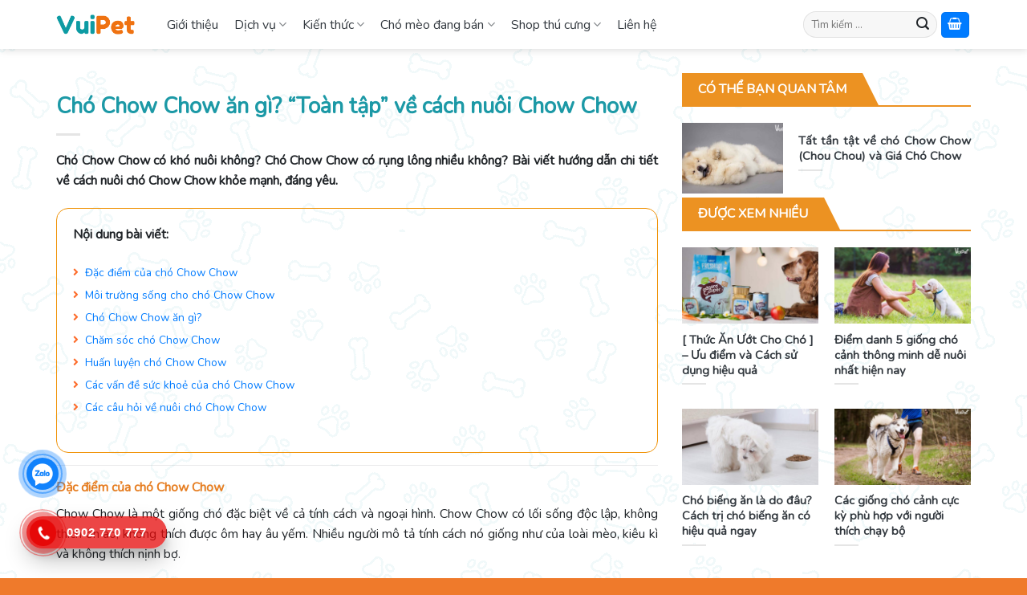

--- FILE ---
content_type: text/html; charset=UTF-8
request_url: https://vuipet.com/kinh-nghiem-cham-soc-cho-chow-chow
body_size: 30692
content:
<!DOCTYPE html>
<!--[if IE 9 ]> <html lang="vi" class="ie9 loading-site no-js"> <![endif]-->
<!--[if IE 8 ]> <html lang="vi" class="ie8 loading-site no-js"> <![endif]-->
<!--[if (gte IE 9)|!(IE)]><!--><html lang="vi" class="loading-site no-js"> <!--<![endif]-->
<head>
	<meta charset="UTF-8" />
	<link rel="profile" href="http://gmpg.org/xfn/11" />
	<link rel="pingback" href="https://vuipet.com/xmlrpc.php" />

	<script>(function(html){html.className = html.className.replace(/\bno-js\b/,'js')})(document.documentElement);</script>
<meta name='robots' content='index, follow, max-image-preview:large, max-snippet:-1, max-video-preview:-1' />
<meta name="viewport" content="width=device-width, initial-scale=1, maximum-scale=1" />
	<!-- This site is optimized with the Yoast SEO plugin v21.5 - https://yoast.com/wordpress/plugins/seo/ -->
	<title>Chó Chow Chow ăn gì? &quot;Toàn tập&quot; về cách nuôi Chow Chow</title><link rel="preload" as="style" href="https://fonts.googleapis.com/css?family=Nunito%3Aregular%2Cregular%2Cregular%2Cregular%7CDancing%20Script%3Aregular%2C400&#038;display=swap" /><link rel="stylesheet" href="https://fonts.googleapis.com/css?family=Nunito%3Aregular%2Cregular%2Cregular%2Cregular%7CDancing%20Script%3Aregular%2C400&#038;display=swap" media="print" onload="this.media='all'" /><noscript><link rel="stylesheet" href="https://fonts.googleapis.com/css?family=Nunito%3Aregular%2Cregular%2Cregular%2Cregular%7CDancing%20Script%3Aregular%2C400&#038;display=swap" /></noscript>
	<meta name="description" content="Chó Chow Chow có khó nuôi không? Chó Chow Chow có rụng lông nhiều không? Bài viết hướng dẫn chi tiết về cách nuôi chó Chow Chow khỏe mạnh, đáng yêu." />
	<link rel="canonical" href="https://vuipet.com/kinh-nghiem-cham-soc-cho-chow-chow" />
	<meta property="og:locale" content="vi_VN" />
	<meta property="og:type" content="article" />
	<meta property="og:title" content="Chó Chow Chow ăn gì? &quot;Toàn tập&quot; về cách nuôi Chow Chow" />
	<meta property="og:description" content="Chó Chow Chow có khó nuôi không? Chó Chow Chow có rụng lông nhiều không? Bài viết hướng dẫn chi tiết về cách nuôi chó Chow Chow khỏe mạnh, đáng yêu." />
	<meta property="og:url" content="https://vuipet.com/kinh-nghiem-cham-soc-cho-chow-chow" />
	<meta property="og:site_name" content="Vui Pet" />
	<meta property="article:published_time" content="2021-04-12T13:39:41+00:00" />
	<meta property="article:modified_time" content="2021-07-01T16:05:17+00:00" />
	<meta property="og:image" content="https://vuipet.com/wp-content/uploads/2021/04/cho-chow-chow-8.jpg" />
	<meta property="og:image:width" content="800" />
	<meta property="og:image:height" content="460" />
	<meta property="og:image:type" content="image/jpeg" />
	<meta name="author" content="admin" />
	<meta name="twitter:card" content="summary_large_image" />
	<meta name="twitter:label1" content="Được viết bởi" />
	<meta name="twitter:data1" content="admin" />
	<meta name="twitter:label2" content="Ước tính thời gian đọc" />
	<meta name="twitter:data2" content="13 phút" />
	<script type="application/ld+json" class="yoast-schema-graph">{"@context":"https://schema.org","@graph":[{"@type":"Article","@id":"https://vuipet.com/kinh-nghiem-cham-soc-cho-chow-chow#article","isPartOf":{"@id":"https://vuipet.com/kinh-nghiem-cham-soc-cho-chow-chow"},"author":{"name":"admin","@id":"https://vuipet.com/#/schema/person/0f8ea247fb04ef2ce5c3275f8b544f16"},"headline":"Chó Chow Chow ăn gì? &#8220;Toàn tập&#8221; về cách nuôi Chow Chow","datePublished":"2021-04-12T13:39:41+00:00","dateModified":"2021-07-01T16:05:17+00:00","mainEntityOfPage":{"@id":"https://vuipet.com/kinh-nghiem-cham-soc-cho-chow-chow"},"wordCount":3751,"publisher":{"@id":"https://vuipet.com/#organization"},"image":{"@id":"https://vuipet.com/kinh-nghiem-cham-soc-cho-chow-chow#primaryimage"},"thumbnailUrl":"https://vuipet.com/wp-content/uploads/2021/04/cho-chow-chow-8.jpg","articleSection":["Giống chó Chow Chow"],"inLanguage":"vi"},{"@type":"WebPage","@id":"https://vuipet.com/kinh-nghiem-cham-soc-cho-chow-chow","url":"https://vuipet.com/kinh-nghiem-cham-soc-cho-chow-chow","name":"Chó Chow Chow ăn gì? \"Toàn tập\" về cách nuôi Chow Chow","isPartOf":{"@id":"https://vuipet.com/#website"},"primaryImageOfPage":{"@id":"https://vuipet.com/kinh-nghiem-cham-soc-cho-chow-chow#primaryimage"},"image":{"@id":"https://vuipet.com/kinh-nghiem-cham-soc-cho-chow-chow#primaryimage"},"thumbnailUrl":"https://vuipet.com/wp-content/uploads/2021/04/cho-chow-chow-8.jpg","datePublished":"2021-04-12T13:39:41+00:00","dateModified":"2021-07-01T16:05:17+00:00","description":"Chó Chow Chow có khó nuôi không? Chó Chow Chow có rụng lông nhiều không? Bài viết hướng dẫn chi tiết về cách nuôi chó Chow Chow khỏe mạnh, đáng yêu.","breadcrumb":{"@id":"https://vuipet.com/kinh-nghiem-cham-soc-cho-chow-chow#breadcrumb"},"inLanguage":"vi","potentialAction":[{"@type":"ReadAction","target":["https://vuipet.com/kinh-nghiem-cham-soc-cho-chow-chow"]}]},{"@type":"ImageObject","inLanguage":"vi","@id":"https://vuipet.com/kinh-nghiem-cham-soc-cho-chow-chow#primaryimage","url":"https://vuipet.com/wp-content/uploads/2021/04/cho-chow-chow-8.jpg","contentUrl":"https://vuipet.com/wp-content/uploads/2021/04/cho-chow-chow-8.jpg","width":800,"height":460,"caption":"Chow Chow là giống chó cực kỳ đáng yêu"},{"@type":"BreadcrumbList","@id":"https://vuipet.com/kinh-nghiem-cham-soc-cho-chow-chow#breadcrumb","itemListElement":[{"@type":"ListItem","position":1,"name":"Trang chủ","item":"https://vuipet.com/"},{"@type":"ListItem","position":2,"name":"Chó Chow Chow ăn gì? &#8220;Toàn tập&#8221; về cách nuôi Chow Chow"}]},{"@type":"WebSite","@id":"https://vuipet.com/#website","url":"https://vuipet.com/","name":"Vui Pet","description":"Just another WordPress site","publisher":{"@id":"https://vuipet.com/#organization"},"potentialAction":[{"@type":"SearchAction","target":{"@type":"EntryPoint","urlTemplate":"https://vuipet.com/?s={search_term_string}"},"query-input":"required name=search_term_string"}],"inLanguage":"vi"},{"@type":"Organization","@id":"https://vuipet.com/#organization","name":"VUIPET","url":"https://vuipet.com/","logo":{"@type":"ImageObject","inLanguage":"vi","@id":"https://vuipet.com/#/schema/logo/image/","url":"https://vuipet.com/wp-content/uploads/2021/03/Logo.png","contentUrl":"https://vuipet.com/wp-content/uploads/2021/03/Logo.png","width":97,"height":40,"caption":"VUIPET"},"image":{"@id":"https://vuipet.com/#/schema/logo/image/"}},{"@type":"Person","@id":"https://vuipet.com/#/schema/person/0f8ea247fb04ef2ce5c3275f8b544f16","name":"admin","image":{"@type":"ImageObject","inLanguage":"vi","@id":"https://vuipet.com/#/schema/person/image/","url":"https://secure.gravatar.com/avatar/2197848a5b7709b28585fc97760150887a51d7b56b78cd06856b1882117883c6?s=96&d=mm&r=g","contentUrl":"https://secure.gravatar.com/avatar/2197848a5b7709b28585fc97760150887a51d7b56b78cd06856b1882117883c6?s=96&d=mm&r=g","caption":"admin"},"sameAs":["https://vuipet.com"]}]}</script>
	<!-- / Yoast SEO plugin. -->


<link rel='dns-prefetch' href='//use.fontawesome.com' />
<link rel='dns-prefetch' href='//fonts.googleapis.com' />
<link href='https://fonts.gstatic.com' crossorigin rel='preconnect' />
<link rel="alternate" type="application/rss+xml" title="Dòng thông tin Vui Pet &raquo;" href="https://vuipet.com/feed" />
<link rel="alternate" type="application/rss+xml" title="Vui Pet &raquo; Dòng bình luận" href="https://vuipet.com/comments/feed" />
<link rel="alternate" type="application/rss+xml" title="Vui Pet &raquo; Chó Chow Chow ăn gì? &#8220;Toàn tập&#8221; về cách nuôi Chow Chow Dòng bình luận" href="https://vuipet.com/kinh-nghiem-cham-soc-cho-chow-chow/feed" />
<link rel="alternate" title="oNhúng (JSON)" type="application/json+oembed" href="https://vuipet.com/wp-json/oembed/1.0/embed?url=https%3A%2F%2Fvuipet.com%2Fkinh-nghiem-cham-soc-cho-chow-chow" />
<link rel="alternate" title="oNhúng (XML)" type="text/xml+oembed" href="https://vuipet.com/wp-json/oembed/1.0/embed?url=https%3A%2F%2Fvuipet.com%2Fkinh-nghiem-cham-soc-cho-chow-chow&#038;format=xml" />
<style id='wp-img-auto-sizes-contain-inline-css' type='text/css'>
img:is([sizes=auto i],[sizes^="auto," i]){contain-intrinsic-size:3000px 1500px}
/*# sourceURL=wp-img-auto-sizes-contain-inline-css */
</style>
<style id='wp-emoji-styles-inline-css' type='text/css'>

	img.wp-smiley, img.emoji {
		display: inline !important;
		border: none !important;
		box-shadow: none !important;
		height: 1em !important;
		width: 1em !important;
		margin: 0 0.07em !important;
		vertical-align: -0.1em !important;
		background: none !important;
		padding: 0 !important;
	}
/*# sourceURL=wp-emoji-styles-inline-css */
</style>
<style id='wp-block-library-inline-css' type='text/css'>
:root{--wp-block-synced-color:#7a00df;--wp-block-synced-color--rgb:122,0,223;--wp-bound-block-color:var(--wp-block-synced-color);--wp-editor-canvas-background:#ddd;--wp-admin-theme-color:#007cba;--wp-admin-theme-color--rgb:0,124,186;--wp-admin-theme-color-darker-10:#006ba1;--wp-admin-theme-color-darker-10--rgb:0,107,160.5;--wp-admin-theme-color-darker-20:#005a87;--wp-admin-theme-color-darker-20--rgb:0,90,135;--wp-admin-border-width-focus:2px}@media (min-resolution:192dpi){:root{--wp-admin-border-width-focus:1.5px}}.wp-element-button{cursor:pointer}:root .has-very-light-gray-background-color{background-color:#eee}:root .has-very-dark-gray-background-color{background-color:#313131}:root .has-very-light-gray-color{color:#eee}:root .has-very-dark-gray-color{color:#313131}:root .has-vivid-green-cyan-to-vivid-cyan-blue-gradient-background{background:linear-gradient(135deg,#00d084,#0693e3)}:root .has-purple-crush-gradient-background{background:linear-gradient(135deg,#34e2e4,#4721fb 50%,#ab1dfe)}:root .has-hazy-dawn-gradient-background{background:linear-gradient(135deg,#faaca8,#dad0ec)}:root .has-subdued-olive-gradient-background{background:linear-gradient(135deg,#fafae1,#67a671)}:root .has-atomic-cream-gradient-background{background:linear-gradient(135deg,#fdd79a,#004a59)}:root .has-nightshade-gradient-background{background:linear-gradient(135deg,#330968,#31cdcf)}:root .has-midnight-gradient-background{background:linear-gradient(135deg,#020381,#2874fc)}:root{--wp--preset--font-size--normal:16px;--wp--preset--font-size--huge:42px}.has-regular-font-size{font-size:1em}.has-larger-font-size{font-size:2.625em}.has-normal-font-size{font-size:var(--wp--preset--font-size--normal)}.has-huge-font-size{font-size:var(--wp--preset--font-size--huge)}.has-text-align-center{text-align:center}.has-text-align-left{text-align:left}.has-text-align-right{text-align:right}.has-fit-text{white-space:nowrap!important}#end-resizable-editor-section{display:none}.aligncenter{clear:both}.items-justified-left{justify-content:flex-start}.items-justified-center{justify-content:center}.items-justified-right{justify-content:flex-end}.items-justified-space-between{justify-content:space-between}.screen-reader-text{border:0;clip-path:inset(50%);height:1px;margin:-1px;overflow:hidden;padding:0;position:absolute;width:1px;word-wrap:normal!important}.screen-reader-text:focus{background-color:#ddd;clip-path:none;color:#444;display:block;font-size:1em;height:auto;left:5px;line-height:normal;padding:15px 23px 14px;text-decoration:none;top:5px;width:auto;z-index:100000}html :where(.has-border-color){border-style:solid}html :where([style*=border-top-color]){border-top-style:solid}html :where([style*=border-right-color]){border-right-style:solid}html :where([style*=border-bottom-color]){border-bottom-style:solid}html :where([style*=border-left-color]){border-left-style:solid}html :where([style*=border-width]){border-style:solid}html :where([style*=border-top-width]){border-top-style:solid}html :where([style*=border-right-width]){border-right-style:solid}html :where([style*=border-bottom-width]){border-bottom-style:solid}html :where([style*=border-left-width]){border-left-style:solid}html :where(img[class*=wp-image-]){height:auto;max-width:100%}:where(figure){margin:0 0 1em}html :where(.is-position-sticky){--wp-admin--admin-bar--position-offset:var(--wp-admin--admin-bar--height,0px)}@media screen and (max-width:600px){html :where(.is-position-sticky){--wp-admin--admin-bar--position-offset:0px}}

/*# sourceURL=wp-block-library-inline-css */
</style><style id='global-styles-inline-css' type='text/css'>
:root{--wp--preset--aspect-ratio--square: 1;--wp--preset--aspect-ratio--4-3: 4/3;--wp--preset--aspect-ratio--3-4: 3/4;--wp--preset--aspect-ratio--3-2: 3/2;--wp--preset--aspect-ratio--2-3: 2/3;--wp--preset--aspect-ratio--16-9: 16/9;--wp--preset--aspect-ratio--9-16: 9/16;--wp--preset--color--black: #000000;--wp--preset--color--cyan-bluish-gray: #abb8c3;--wp--preset--color--white: #ffffff;--wp--preset--color--pale-pink: #f78da7;--wp--preset--color--vivid-red: #cf2e2e;--wp--preset--color--luminous-vivid-orange: #ff6900;--wp--preset--color--luminous-vivid-amber: #fcb900;--wp--preset--color--light-green-cyan: #7bdcb5;--wp--preset--color--vivid-green-cyan: #00d084;--wp--preset--color--pale-cyan-blue: #8ed1fc;--wp--preset--color--vivid-cyan-blue: #0693e3;--wp--preset--color--vivid-purple: #9b51e0;--wp--preset--gradient--vivid-cyan-blue-to-vivid-purple: linear-gradient(135deg,rgb(6,147,227) 0%,rgb(155,81,224) 100%);--wp--preset--gradient--light-green-cyan-to-vivid-green-cyan: linear-gradient(135deg,rgb(122,220,180) 0%,rgb(0,208,130) 100%);--wp--preset--gradient--luminous-vivid-amber-to-luminous-vivid-orange: linear-gradient(135deg,rgb(252,185,0) 0%,rgb(255,105,0) 100%);--wp--preset--gradient--luminous-vivid-orange-to-vivid-red: linear-gradient(135deg,rgb(255,105,0) 0%,rgb(207,46,46) 100%);--wp--preset--gradient--very-light-gray-to-cyan-bluish-gray: linear-gradient(135deg,rgb(238,238,238) 0%,rgb(169,184,195) 100%);--wp--preset--gradient--cool-to-warm-spectrum: linear-gradient(135deg,rgb(74,234,220) 0%,rgb(151,120,209) 20%,rgb(207,42,186) 40%,rgb(238,44,130) 60%,rgb(251,105,98) 80%,rgb(254,248,76) 100%);--wp--preset--gradient--blush-light-purple: linear-gradient(135deg,rgb(255,206,236) 0%,rgb(152,150,240) 100%);--wp--preset--gradient--blush-bordeaux: linear-gradient(135deg,rgb(254,205,165) 0%,rgb(254,45,45) 50%,rgb(107,0,62) 100%);--wp--preset--gradient--luminous-dusk: linear-gradient(135deg,rgb(255,203,112) 0%,rgb(199,81,192) 50%,rgb(65,88,208) 100%);--wp--preset--gradient--pale-ocean: linear-gradient(135deg,rgb(255,245,203) 0%,rgb(182,227,212) 50%,rgb(51,167,181) 100%);--wp--preset--gradient--electric-grass: linear-gradient(135deg,rgb(202,248,128) 0%,rgb(113,206,126) 100%);--wp--preset--gradient--midnight: linear-gradient(135deg,rgb(2,3,129) 0%,rgb(40,116,252) 100%);--wp--preset--font-size--small: 13px;--wp--preset--font-size--medium: 20px;--wp--preset--font-size--large: 36px;--wp--preset--font-size--x-large: 42px;--wp--preset--spacing--20: 0.44rem;--wp--preset--spacing--30: 0.67rem;--wp--preset--spacing--40: 1rem;--wp--preset--spacing--50: 1.5rem;--wp--preset--spacing--60: 2.25rem;--wp--preset--spacing--70: 3.38rem;--wp--preset--spacing--80: 5.06rem;--wp--preset--shadow--natural: 6px 6px 9px rgba(0, 0, 0, 0.2);--wp--preset--shadow--deep: 12px 12px 50px rgba(0, 0, 0, 0.4);--wp--preset--shadow--sharp: 6px 6px 0px rgba(0, 0, 0, 0.2);--wp--preset--shadow--outlined: 6px 6px 0px -3px rgb(255, 255, 255), 6px 6px rgb(0, 0, 0);--wp--preset--shadow--crisp: 6px 6px 0px rgb(0, 0, 0);}:where(.is-layout-flex){gap: 0.5em;}:where(.is-layout-grid){gap: 0.5em;}body .is-layout-flex{display: flex;}.is-layout-flex{flex-wrap: wrap;align-items: center;}.is-layout-flex > :is(*, div){margin: 0;}body .is-layout-grid{display: grid;}.is-layout-grid > :is(*, div){margin: 0;}:where(.wp-block-columns.is-layout-flex){gap: 2em;}:where(.wp-block-columns.is-layout-grid){gap: 2em;}:where(.wp-block-post-template.is-layout-flex){gap: 1.25em;}:where(.wp-block-post-template.is-layout-grid){gap: 1.25em;}.has-black-color{color: var(--wp--preset--color--black) !important;}.has-cyan-bluish-gray-color{color: var(--wp--preset--color--cyan-bluish-gray) !important;}.has-white-color{color: var(--wp--preset--color--white) !important;}.has-pale-pink-color{color: var(--wp--preset--color--pale-pink) !important;}.has-vivid-red-color{color: var(--wp--preset--color--vivid-red) !important;}.has-luminous-vivid-orange-color{color: var(--wp--preset--color--luminous-vivid-orange) !important;}.has-luminous-vivid-amber-color{color: var(--wp--preset--color--luminous-vivid-amber) !important;}.has-light-green-cyan-color{color: var(--wp--preset--color--light-green-cyan) !important;}.has-vivid-green-cyan-color{color: var(--wp--preset--color--vivid-green-cyan) !important;}.has-pale-cyan-blue-color{color: var(--wp--preset--color--pale-cyan-blue) !important;}.has-vivid-cyan-blue-color{color: var(--wp--preset--color--vivid-cyan-blue) !important;}.has-vivid-purple-color{color: var(--wp--preset--color--vivid-purple) !important;}.has-black-background-color{background-color: var(--wp--preset--color--black) !important;}.has-cyan-bluish-gray-background-color{background-color: var(--wp--preset--color--cyan-bluish-gray) !important;}.has-white-background-color{background-color: var(--wp--preset--color--white) !important;}.has-pale-pink-background-color{background-color: var(--wp--preset--color--pale-pink) !important;}.has-vivid-red-background-color{background-color: var(--wp--preset--color--vivid-red) !important;}.has-luminous-vivid-orange-background-color{background-color: var(--wp--preset--color--luminous-vivid-orange) !important;}.has-luminous-vivid-amber-background-color{background-color: var(--wp--preset--color--luminous-vivid-amber) !important;}.has-light-green-cyan-background-color{background-color: var(--wp--preset--color--light-green-cyan) !important;}.has-vivid-green-cyan-background-color{background-color: var(--wp--preset--color--vivid-green-cyan) !important;}.has-pale-cyan-blue-background-color{background-color: var(--wp--preset--color--pale-cyan-blue) !important;}.has-vivid-cyan-blue-background-color{background-color: var(--wp--preset--color--vivid-cyan-blue) !important;}.has-vivid-purple-background-color{background-color: var(--wp--preset--color--vivid-purple) !important;}.has-black-border-color{border-color: var(--wp--preset--color--black) !important;}.has-cyan-bluish-gray-border-color{border-color: var(--wp--preset--color--cyan-bluish-gray) !important;}.has-white-border-color{border-color: var(--wp--preset--color--white) !important;}.has-pale-pink-border-color{border-color: var(--wp--preset--color--pale-pink) !important;}.has-vivid-red-border-color{border-color: var(--wp--preset--color--vivid-red) !important;}.has-luminous-vivid-orange-border-color{border-color: var(--wp--preset--color--luminous-vivid-orange) !important;}.has-luminous-vivid-amber-border-color{border-color: var(--wp--preset--color--luminous-vivid-amber) !important;}.has-light-green-cyan-border-color{border-color: var(--wp--preset--color--light-green-cyan) !important;}.has-vivid-green-cyan-border-color{border-color: var(--wp--preset--color--vivid-green-cyan) !important;}.has-pale-cyan-blue-border-color{border-color: var(--wp--preset--color--pale-cyan-blue) !important;}.has-vivid-cyan-blue-border-color{border-color: var(--wp--preset--color--vivid-cyan-blue) !important;}.has-vivid-purple-border-color{border-color: var(--wp--preset--color--vivid-purple) !important;}.has-vivid-cyan-blue-to-vivid-purple-gradient-background{background: var(--wp--preset--gradient--vivid-cyan-blue-to-vivid-purple) !important;}.has-light-green-cyan-to-vivid-green-cyan-gradient-background{background: var(--wp--preset--gradient--light-green-cyan-to-vivid-green-cyan) !important;}.has-luminous-vivid-amber-to-luminous-vivid-orange-gradient-background{background: var(--wp--preset--gradient--luminous-vivid-amber-to-luminous-vivid-orange) !important;}.has-luminous-vivid-orange-to-vivid-red-gradient-background{background: var(--wp--preset--gradient--luminous-vivid-orange-to-vivid-red) !important;}.has-very-light-gray-to-cyan-bluish-gray-gradient-background{background: var(--wp--preset--gradient--very-light-gray-to-cyan-bluish-gray) !important;}.has-cool-to-warm-spectrum-gradient-background{background: var(--wp--preset--gradient--cool-to-warm-spectrum) !important;}.has-blush-light-purple-gradient-background{background: var(--wp--preset--gradient--blush-light-purple) !important;}.has-blush-bordeaux-gradient-background{background: var(--wp--preset--gradient--blush-bordeaux) !important;}.has-luminous-dusk-gradient-background{background: var(--wp--preset--gradient--luminous-dusk) !important;}.has-pale-ocean-gradient-background{background: var(--wp--preset--gradient--pale-ocean) !important;}.has-electric-grass-gradient-background{background: var(--wp--preset--gradient--electric-grass) !important;}.has-midnight-gradient-background{background: var(--wp--preset--gradient--midnight) !important;}.has-small-font-size{font-size: var(--wp--preset--font-size--small) !important;}.has-medium-font-size{font-size: var(--wp--preset--font-size--medium) !important;}.has-large-font-size{font-size: var(--wp--preset--font-size--large) !important;}.has-x-large-font-size{font-size: var(--wp--preset--font-size--x-large) !important;}
/*# sourceURL=global-styles-inline-css */
</style>

<style id='classic-theme-styles-inline-css' type='text/css'>
/*! This file is auto-generated */
.wp-block-button__link{color:#fff;background-color:#32373c;border-radius:9999px;box-shadow:none;text-decoration:none;padding:calc(.667em + 2px) calc(1.333em + 2px);font-size:1.125em}.wp-block-file__button{background:#32373c;color:#fff;text-decoration:none}
/*# sourceURL=/wp-includes/css/classic-themes.min.css */
</style>
<link rel='stylesheet' id='contact-form-7-css' href='https://vuipet.com/wp-content/plugins/contact-form-7/includes/css/styles.css?ver=5.8.2' type='text/css' media='all' />
<link rel='stylesheet' id='crp-style-grid-css' href='https://vuipet.com/wp-content/plugins/contextual-related-posts/css/grid.min.css?ver=3.4.1' type='text/css' media='all' />
<style id='crp-style-grid-inline-css' type='text/css'>

			.crp_related.crp-grid ul li a.crp_link {
				grid-template-rows: 150px auto;
			}
			.crp_related.crp-grid ul {
				grid-template-columns: repeat(auto-fill, minmax(150px, 1fr));
			}
			
/*# sourceURL=crp-style-grid-inline-css */
</style>
<link rel='stylesheet' id='kk-star-ratings-css' href='https://vuipet.com/wp-content/plugins/kk-star-ratings/src/core/public/css/kk-star-ratings.min.css?ver=5.4.6' type='text/css' media='all' />
<style id='woocommerce-inline-inline-css' type='text/css'>
.woocommerce form .form-row .required { visibility: hidden; }
/*# sourceURL=woocommerce-inline-inline-css */
</style>
<link rel='stylesheet' id='pwb-styles-frontend-css' href='https://vuipet.com/wp-content/plugins/perfect-woocommerce-brands/build/frontend/css/style.css?ver=3.2.8' type='text/css' media='all' />
<link rel='stylesheet' id='flatsome-swatches-frontend-css' href='https://vuipet.com/wp-content/themes/flatsome/assets/css/extensions/flatsome-swatches-frontend.css?ver=3.14.3' type='text/css' media='all' />
<link rel='stylesheet' id='bfa-font-awesome-css' href='https://use.fontawesome.com/releases/v5.15.4/css/all.css?ver=2.0.3' type='text/css' media='all' />
<link rel='stylesheet' id='flatsome-main-css' href='https://vuipet.com/wp-content/themes/flatsome/assets/css/flatsome.css?ver=3.14.3' type='text/css' media='all' />
<style id='flatsome-main-inline-css' type='text/css'>
@font-face {
				font-family: "fl-icons";
				font-display: block;
				src: url(https://vuipet.com/wp-content/themes/flatsome/assets/css/icons/fl-icons.eot?v=3.14.3);
				src:
					url(https://vuipet.com/wp-content/themes/flatsome/assets/css/icons/fl-icons.eot#iefix?v=3.14.3) format("embedded-opentype"),
					url(https://vuipet.com/wp-content/themes/flatsome/assets/css/icons/fl-icons.woff2?v=3.14.3) format("woff2"),
					url(https://vuipet.com/wp-content/themes/flatsome/assets/css/icons/fl-icons.ttf?v=3.14.3) format("truetype"),
					url(https://vuipet.com/wp-content/themes/flatsome/assets/css/icons/fl-icons.woff?v=3.14.3) format("woff"),
					url(https://vuipet.com/wp-content/themes/flatsome/assets/css/icons/fl-icons.svg?v=3.14.3#fl-icons) format("svg");
			}
/*# sourceURL=flatsome-main-inline-css */
</style>
<link rel='stylesheet' id='flatsome-shop-css' href='https://vuipet.com/wp-content/themes/flatsome/assets/css/flatsome-shop.css?ver=3.14.3' type='text/css' media='all' />
<link rel='stylesheet' id='flatsome-style-css' href='https://vuipet.com/wp-content/themes/flatsome-child/style.css?ver=3.0' type='text/css' media='all' />

<script type="text/javascript" src="https://vuipet.com/wp-includes/js/jquery/jquery.min.js?ver=3.7.1" id="jquery-core-js"></script>
<script type="text/javascript" src="https://vuipet.com/wp-includes/js/jquery/jquery-migrate.min.js?ver=3.4.1" id="jquery-migrate-js"></script>
<link rel="https://api.w.org/" href="https://vuipet.com/wp-json/" /><link rel="alternate" title="JSON" type="application/json" href="https://vuipet.com/wp-json/wp/v2/posts/101094" /><link rel="EditURI" type="application/rsd+xml" title="RSD" href="https://vuipet.com/xmlrpc.php?rsd" />
<meta name="generator" content="WordPress 6.9" />
<meta name="generator" content="WooCommerce 8.2.4" />
<link rel='shortlink' href='https://vuipet.com/?p=101094' />
<meta name="generator" content="Site Kit by Google 1.111.1" /><script type="application/ld+json">{
    "@context": "https://schema.org/",
    "@type": "CreativeWorkSeries",
    "name": "Chó Chow Chow ăn gì? &quot;Toàn tập&quot; về cách nuôi Chow Chow",
    "aggregateRating": {
        "@type": "AggregateRating",
        "ratingValue": "5",
        "bestRating": "5",
        "ratingCount": "1"
    }
}</script><style>.bg{opacity: 0; transition: opacity 1s; -webkit-transition: opacity 1s;} .bg-loaded{opacity: 1;}</style><!--[if IE]><link rel="stylesheet" type="text/css" href="https://vuipet.com/wp-content/themes/flatsome/assets/css/ie-fallback.css"><script src="//cdnjs.cloudflare.com/ajax/libs/html5shiv/3.6.1/html5shiv.js"></script><script>var head = document.getElementsByTagName('head')[0],style = document.createElement('style');style.type = 'text/css';style.styleSheet.cssText = ':before,:after{content:none !important';head.appendChild(style);setTimeout(function(){head.removeChild(style);}, 0);</script><script src="https://vuipet.com/wp-content/themes/flatsome/assets/libs/ie-flexibility.js"></script><![endif]-->	<noscript><style>.woocommerce-product-gallery{ opacity: 1 !important; }</style></noscript>
	<link rel="icon" href="https://vuipet.com/wp-content/uploads/2023/08/cropped-VuiPet-1-32x32.png" sizes="32x32" />
<link rel="icon" href="https://vuipet.com/wp-content/uploads/2023/08/cropped-VuiPet-1-192x192.png" sizes="192x192" />
<link rel="apple-touch-icon" href="https://vuipet.com/wp-content/uploads/2023/08/cropped-VuiPet-1-180x180.png" />
<meta name="msapplication-TileImage" content="https://vuipet.com/wp-content/uploads/2023/08/cropped-VuiPet-1-270x270.png" />
<style id="custom-css" type="text/css">:root {--primary-color: #007bff;}.full-width .ubermenu-nav, .container, .row{max-width: 1170px}.row.row-collapse{max-width: 1140px}.row.row-small{max-width: 1162.5px}.row.row-large{max-width: 1200px}.header-main{height: 61px}#logo img{max-height: 61px}#logo{width:98px;}.header-bottom{min-height: 65px}.header-top{min-height: 30px}.transparent .header-main{height: 90px}.transparent #logo img{max-height: 90px}.has-transparent + .page-title:first-of-type,.has-transparent + #main > .page-title,.has-transparent + #main > div > .page-title,.has-transparent + #main .page-header-wrapper:first-of-type .page-title{padding-top: 140px;}.header.show-on-scroll,.stuck .header-main{height:70px!important}.stuck #logo img{max-height: 70px!important}.search-form{ width: 80%;}.header-bg-color, .header-wrapper {background-color: rgba(255,255,255,0.9)}.header-bottom {background-color: #f0843b}.top-bar-nav > li > a{line-height: 30px }.header-main .nav > li > a{line-height: 30px }.stuck .header-main .nav > li > a{line-height: 30px }.header-bottom-nav > li > a{line-height: 51px }@media (max-width: 549px) {.header-main{height: 91px}#logo img{max-height: 91px}}.nav-dropdown-has-arrow.nav-dropdown-has-border li.has-dropdown:before{border-bottom-color: #dd9933;}.nav .nav-dropdown{border-color: #dd9933 }.nav-dropdown{border-radius:15px}.nav-dropdown{font-size:100%}/* Color */.accordion-title.active, .has-icon-bg .icon .icon-inner,.logo a, .primary.is-underline, .primary.is-link, .badge-outline .badge-inner, .nav-outline > li.active> a,.nav-outline >li.active > a, .cart-icon strong,[data-color='primary'], .is-outline.primary{color: #007bff;}/* Color !important */[data-text-color="primary"]{color: #007bff!important;}/* Background Color */[data-text-bg="primary"]{background-color: #007bff;}/* Background */.scroll-to-bullets a,.featured-title, .label-new.menu-item > a:after, .nav-pagination > li > .current,.nav-pagination > li > span:hover,.nav-pagination > li > a:hover,.has-hover:hover .badge-outline .badge-inner,button[type="submit"], .button.wc-forward:not(.checkout):not(.checkout-button), .button.submit-button, .button.primary:not(.is-outline),.featured-table .title,.is-outline:hover, .has-icon:hover .icon-label,.nav-dropdown-bold .nav-column li > a:hover, .nav-dropdown.nav-dropdown-bold > li > a:hover, .nav-dropdown-bold.dark .nav-column li > a:hover, .nav-dropdown.nav-dropdown-bold.dark > li > a:hover, .is-outline:hover, .tagcloud a:hover,.grid-tools a, input[type='submit']:not(.is-form), .box-badge:hover .box-text, input.button.alt,.nav-box > li > a:hover,.nav-box > li.active > a,.nav-pills > li.active > a ,.current-dropdown .cart-icon strong, .cart-icon:hover strong, .nav-line-bottom > li > a:before, .nav-line-grow > li > a:before, .nav-line > li > a:before,.banner, .header-top, .slider-nav-circle .flickity-prev-next-button:hover svg, .slider-nav-circle .flickity-prev-next-button:hover .arrow, .primary.is-outline:hover, .button.primary:not(.is-outline), input[type='submit'].primary, input[type='submit'].primary, input[type='reset'].button, input[type='button'].primary, .badge-inner{background-color: #007bff;}/* Border */.nav-vertical.nav-tabs > li.active > a,.scroll-to-bullets a.active,.nav-pagination > li > .current,.nav-pagination > li > span:hover,.nav-pagination > li > a:hover,.has-hover:hover .badge-outline .badge-inner,.accordion-title.active,.featured-table,.is-outline:hover, .tagcloud a:hover,blockquote, .has-border, .cart-icon strong:after,.cart-icon strong,.blockUI:before, .processing:before,.loading-spin, .slider-nav-circle .flickity-prev-next-button:hover svg, .slider-nav-circle .flickity-prev-next-button:hover .arrow, .primary.is-outline:hover{border-color: #007bff}.nav-tabs > li.active > a{border-top-color: #007bff}.widget_shopping_cart_content .blockUI.blockOverlay:before { border-left-color: #007bff }.woocommerce-checkout-review-order .blockUI.blockOverlay:before { border-left-color: #007bff }/* Fill */.slider .flickity-prev-next-button:hover svg,.slider .flickity-prev-next-button:hover .arrow{fill: #007bff;}/* Background Color */[data-icon-label]:after, .secondary.is-underline:hover,.secondary.is-outline:hover,.icon-label,.button.secondary:not(.is-outline),.button.alt:not(.is-outline), .badge-inner.on-sale, .button.checkout, .single_add_to_cart_button, .current .breadcrumb-step{ background-color:#ffc107; }[data-text-bg="secondary"]{background-color: #ffc107;}/* Color */.secondary.is-underline,.secondary.is-link, .secondary.is-outline,.stars a.active, .star-rating:before, .woocommerce-page .star-rating:before,.star-rating span:before, .color-secondary{color: #ffc107}/* Color !important */[data-text-color="secondary"]{color: #ffc107!important;}/* Border */.secondary.is-outline:hover{border-color:#ffc107}.success.is-underline:hover,.success.is-outline:hover,.success{background-color: #28a745}.success-color, .success.is-link, .success.is-outline{color: #28a745;}.success-border{border-color: #28a745!important;}/* Color !important */[data-text-color="success"]{color: #28a745!important;}/* Background Color */[data-text-bg="success"]{background-color: #28a745;}.alert.is-underline:hover,.alert.is-outline:hover,.alert{background-color: #dc3545}.alert.is-link, .alert.is-outline, .color-alert{color: #dc3545;}/* Color !important */[data-text-color="alert"]{color: #dc3545!important;}/* Background Color */[data-text-bg="alert"]{background-color: #dc3545;}body{font-size: 100%;}@media screen and (max-width: 549px){body{font-size: 100%;}}body{font-family:"Nunito", sans-serif}body{font-weight: 0}body{color: #212529}.nav > li > a {font-family:"Nunito", sans-serif;}.mobile-sidebar-levels-2 .nav > li > ul > li > a {font-family:"Nunito", sans-serif;}.nav > li > a {font-weight: 0;}.mobile-sidebar-levels-2 .nav > li > ul > li > a {font-weight: 0;}h1,h2,h3,h4,h5,h6,.heading-font, .off-canvas-center .nav-sidebar.nav-vertical > li > a{font-family: "Nunito", sans-serif;}h1,h2,h3,h4,h5,h6,.heading-font,.banner h1,.banner h2{font-weight: 0;}h1,h2,h3,h4,h5,h6,.heading-font{color: #343a40;}.nav > li > a, .links > li > a{text-transform: none;}.alt-font{font-family: "Dancing Script", sans-serif;}.alt-font{font-weight: 400!important;}.header:not(.transparent) .header-nav-main.nav > li > a {color: #343a40;}.header:not(.transparent) .header-nav-main.nav > li > a:hover,.header:not(.transparent) .header-nav-main.nav > li.active > a,.header:not(.transparent) .header-nav-main.nav > li.current > a,.header:not(.transparent) .header-nav-main.nav > li > a.active,.header:not(.transparent) .header-nav-main.nav > li > a.current{color: #0a0a0a;}.header-nav-main.nav-line-bottom > li > a:before,.header-nav-main.nav-line-grow > li > a:before,.header-nav-main.nav-line > li > a:before,.header-nav-main.nav-box > li > a:hover,.header-nav-main.nav-box > li.active > a,.header-nav-main.nav-pills > li > a:hover,.header-nav-main.nav-pills > li.active > a{color:#FFF!important;background-color: #0a0a0a;}a{color: #007bff;}a:hover{color: #007bff;}.tagcloud a:hover{border-color: #007bff;background-color: #007bff;}.has-equal-box-heights .box-image {padding-top: 100%;}.star-rating span:before,.star-rating:before, .woocommerce-page .star-rating:before, .stars a:hover:after, .stars a.active:after{color: #eeee22}.price del, .product_list_widget del, del .woocommerce-Price-amount { color: #dd3333; }ins .woocommerce-Price-amount { color: #dd3333; }.shop-page-title.featured-title .title-bg{background-image: url(https://vuipet.com/wp-content/uploads/2021/04/hero-background-1.jpg);}@media screen and (min-width: 550px){.products .box-vertical .box-image{min-width: 300px!important;width: 300px!important;}}.footer-1{background-color: rgba(255,255,255,0)}.absolute-footer, html{background-color: #ef7a2b}.page-title-small + main .product-container > .row{padding-top:0;}button[name='update_cart'] { display: none; }/* Custom CSS Mobile */@media (max-width: 549px){.sp-bottom-thumbnails{display:none}#fb-root{display:none !important}}.label-new.menu-item > a:after{content:"New";}.label-hot.menu-item > a:after{content:"Hot";}.label-sale.menu-item > a:after{content:"Sale";}.label-popular.menu-item > a:after{content:"Popular";}</style><style id="flatsome-swatches-css" type="text/css">.variations td {display: block;}.variations td.label {display: flex;align-items: center;}</style></head>

<body class="wp-singular post-template-default single single-post postid-101094 single-format-standard wp-theme-flatsome wp-child-theme-flatsome-child theme-flatsome woocommerce-no-js header-shadow lightbox nav-dropdown-has-arrow nav-dropdown-has-shadow nav-dropdown-has-border">


<a class="skip-link screen-reader-text" href="#main">Skip to content</a>

<div id="wrapper">

	
	<header id="header" class="header has-sticky sticky-fade">
		<div class="header-wrapper">
			<div id="masthead" class="header-main hide-for-sticky">
      <div class="header-inner flex-row container logo-left" role="navigation">

          <!-- Logo -->
          <div id="logo" class="flex-col logo">
            <!-- Header logo -->
<a href="https://vuipet.com/" title="Vui Pet - Just another WordPress site" rel="home">
    <img width="98" height="61" src="https://vuipet.com/wp-content/uploads/2023/08/VuiPet.png" class="header_logo header-logo" alt="Vui Pet"/><img  width="98" height="61" src="https://vuipet.com/wp-content/uploads/2023/08/VuiPet.png" class="header-logo-dark" alt="Vui Pet"/></a>
          </div>

          <!-- Mobile Left Elements -->
          <div class="flex-col show-for-medium flex-left">
            <ul class="mobile-nav nav nav-left ">
                          </ul>
          </div>

          <!-- Left Elements -->
          <div class="flex-col hide-for-medium flex-left
            flex-grow">
            <ul class="header-nav header-nav-main nav nav-left  nav-outline nav-size-large nav-spacing-xsmall" >
              <li id="menu-item-101347" class="menu-item menu-item-type-post_type menu-item-object-page menu-item-101347 menu-item-design-default"><a href="https://vuipet.com/gioi-thieu" class="nav-top-link">Giới thiệu</a></li>
<li id="menu-item-112211" class="menu-item menu-item-type-custom menu-item-object-custom menu-item-has-children menu-item-112211 menu-item-design-default has-dropdown"><a href="#" class="nav-top-link">Dịch vụ<i class="icon-angle-down" ></i></a>
<ul class="sub-menu nav-dropdown nav-dropdown-simple">
	<li id="menu-item-112213" class="menu-item menu-item-type-post_type menu-item-object-page menu-item-112213"><a href="https://vuipet.com/dich-vu-spa-thu-cung-cat-tia-long-cho-meo-chuan-5">Dịch vụ Spa – Cắt tỉa lông</a></li>
	<li id="menu-item-112214" class="menu-item menu-item-type-post_type menu-item-object-page menu-item-112214"><a href="https://vuipet.com/ho-boi-san-choi-thu-cung">Hồ bơi – sân chơi thú cưng</a></li>
	<li id="menu-item-112212" class="menu-item menu-item-type-post_type menu-item-object-page menu-item-112212"><a href="https://vuipet.com/khach-san-cho-meo-cao-cap-vuipet">Hotel thú cưng &#8211; Day Care</a></li>
</ul>
</li>
<li id="menu-item-101266" class="menu-item menu-item-type-post_type menu-item-object-page menu-item-has-children menu-item-101266 menu-item-design-default has-dropdown"><a href="https://vuipet.com/kien-thuc" class="nav-top-link">Kiến thức<i class="icon-angle-down" ></i></a>
<ul class="sub-menu nav-dropdown nav-dropdown-simple">
	<li id="menu-item-101554" class="menu-item menu-item-type-custom menu-item-object-custom menu-item-has-children menu-item-101554 nav-dropdown-col"><a href="#">Kiến thức nuôi chó</a>
	<ul class="sub-menu nav-column nav-dropdown-simple">
		<li id="menu-item-1136" class="menu-item menu-item-type-taxonomy menu-item-object-category menu-item-1136"><a href="https://vuipet.com/chon-cho-canh-dep">Chọn chó cảnh đẹp</a></li>
		<li id="menu-item-1134" class="menu-item menu-item-type-taxonomy menu-item-object-category menu-item-1134"><a href="https://vuipet.com/cho-an-gi">Cho chó ăn gì?</a></li>
		<li id="menu-item-1135" class="menu-item menu-item-type-taxonomy menu-item-object-category menu-item-1135"><a href="https://vuipet.com/cac-benh-o-cho">Các bệnh ở chó</a></li>
		<li id="menu-item-1137" class="menu-item menu-item-type-taxonomy menu-item-object-category menu-item-1137"><a href="https://vuipet.com/cach-huan-luyen-cho">Cách huấn luyện chó</a></li>
		<li id="menu-item-1138" class="menu-item menu-item-type-taxonomy menu-item-object-category menu-item-1138"><a href="https://vuipet.com/nuoi-cho-sach-thom">Nuôi chó sạch &#8211; thơm</a></li>
	</ul>
</li>
	<li id="menu-item-101553" class="menu-item menu-item-type-custom menu-item-object-custom menu-item-has-children menu-item-101553 nav-dropdown-col"><a href="#">Kiến thức chăm mèo</a>
	<ul class="sub-menu nav-column nav-dropdown-simple">
		<li id="menu-item-101548" class="menu-item menu-item-type-taxonomy menu-item-object-category menu-item-101548"><a href="https://vuipet.com/chon-meo-canh-dep">Chọn mèo cảnh đẹp</a></li>
		<li id="menu-item-101551" class="menu-item menu-item-type-taxonomy menu-item-object-category menu-item-101551"><a href="https://vuipet.com/cho-meo-an-gi">Cho mèo ăn gì?</a></li>
		<li id="menu-item-101552" class="menu-item menu-item-type-taxonomy menu-item-object-category menu-item-101552"><a href="https://vuipet.com/cac-benh-o-meo">Các bệnh ở mèo</a></li>
		<li id="menu-item-101549" class="menu-item menu-item-type-taxonomy menu-item-object-category menu-item-101549"><a href="https://vuipet.com/cach-huan-luyen-meo">Cách huấn luyện mèo</a></li>
		<li id="menu-item-101550" class="menu-item menu-item-type-taxonomy menu-item-object-category menu-item-101550"><a href="https://vuipet.com/nuoi-meo-sach-thom">Nuôi mèo sạch thơm</a></li>
	</ul>
</li>
</ul>
</li>
<li id="menu-item-1139" class="menu-item menu-item-type-taxonomy menu-item-object-product_cat menu-item-has-children menu-item-1139 menu-item-design-default has-dropdown"><a href="https://vuipet.com/boss-dang-ban" class="nav-top-link">Chó mèo đang bán<i class="icon-angle-down" ></i></a>
<ul class="sub-menu nav-dropdown nav-dropdown-simple">
	<li id="menu-item-101632" class="menu-item menu-item-type-taxonomy menu-item-object-product_cat menu-item-has-children menu-item-101632 nav-dropdown-col"><a href="https://vuipet.com/cho-canh-dang-ban">Chó cảnh đang bán</a>
	<ul class="sub-menu nav-column nav-dropdown-simple">
		<li id="menu-item-113915" class="menu-item menu-item-type-taxonomy menu-item-object-product_cat menu-item-113915"><a href="https://vuipet.com/boss-dang-ban/cho-canh-dang-ban/cho-bichon-cuc-bong-dang-yeu">Chó Bichon cục bông đáng yêu</a></li>
		<li id="menu-item-113916" class="menu-item menu-item-type-taxonomy menu-item-object-product_cat menu-item-113916"><a href="https://vuipet.com/boss-dang-ban/cho-canh-dang-ban/cho-corgi-mong-to">Chó Corgi mông to</a></li>
		<li id="menu-item-113917" class="menu-item menu-item-type-taxonomy menu-item-object-product_cat menu-item-113917"><a href="https://vuipet.com/boss-dang-ban/cho-canh-dang-ban/cho-phoc-soc-pomeranian">Chó Phốc sóc &#8211; Pomeranian</a></li>
		<li id="menu-item-113918" class="menu-item menu-item-type-taxonomy menu-item-object-product_cat menu-item-113918"><a href="https://vuipet.com/boss-dang-ban/cho-canh-dang-ban/cho-shiba-inu">Chó Shiba Inu</a></li>
	</ul>
</li>
	<li id="menu-item-101633" class="menu-item menu-item-type-taxonomy menu-item-object-product_cat menu-item-has-children menu-item-101633 nav-dropdown-col"><a href="https://vuipet.com/meo-canh-dang-ban">Mèo cảnh đang bán</a>
	<ul class="sub-menu nav-column nav-dropdown-simple">
		<li id="menu-item-113919" class="hidden menu-item menu-item-type-custom menu-item-object-custom menu-item-113919"><a href="#">#</a></li>
	</ul>
</li>
</ul>
</li>
<li id="menu-item-1126" class="menu-item menu-item-type-taxonomy menu-item-object-product_cat menu-item-has-children menu-item-1126 menu-item-design-default has-dropdown"><a href="https://vuipet.com/phu-kien" class="nav-top-link">Shop thú cưng<i class="icon-angle-down" ></i></a>
<ul class="sub-menu nav-dropdown nav-dropdown-simple">
	<li id="menu-item-101652" class="menu-item menu-item-type-taxonomy menu-item-object-product_cat menu-item-has-children menu-item-101652 nav-dropdown-col"><a href="https://vuipet.com/shop-cho">Shop chó</a>
	<ul class="sub-menu nav-column nav-dropdown-simple">
		<li id="menu-item-101644" class="menu-item menu-item-type-taxonomy menu-item-object-product_cat menu-item-101644"><a href="https://vuipet.com/thuc-an-cho-cho">Thức ăn cho chó</a></li>
		<li id="menu-item-101637" class="menu-item menu-item-type-taxonomy menu-item-object-product_cat menu-item-101637"><a href="https://vuipet.com/phu-kien-cho-cho">Phụ kiện cho chó</a></li>
		<li id="menu-item-101635" class="menu-item menu-item-type-taxonomy menu-item-object-product_cat menu-item-101635"><a href="https://vuipet.com/do-dung-ve-sinh-cham-soc-cho">Đồ dùng vệ sinh, chăm sóc chó</a></li>
		<li id="menu-item-101636" class="menu-item menu-item-type-taxonomy menu-item-object-product_cat menu-item-101636"><a href="https://vuipet.com/nha-thuoc-cho-cho">Nhà thuốc cho chó</a></li>
		<li id="menu-item-101638" class="menu-item menu-item-type-taxonomy menu-item-object-product_cat menu-item-101638"><a href="https://vuipet.com/quan-ao-mu-non-cho-cho">Quần áo, mũ nón cho chó</a></li>
		<li id="menu-item-101634" class="menu-item menu-item-type-taxonomy menu-item-object-product_cat menu-item-101634"><a href="https://vuipet.com/do-choi-cho-cho">Đồ chơi cho chó</a></li>
	</ul>
</li>
	<li id="menu-item-101653" class="menu-item menu-item-type-taxonomy menu-item-object-product_cat menu-item-has-children menu-item-101653 nav-dropdown-col"><a href="https://vuipet.com/shop-meo">Shop mèo</a>
	<ul class="sub-menu nav-column nav-dropdown-simple">
		<li id="menu-item-101645" class="menu-item menu-item-type-taxonomy menu-item-object-product_cat menu-item-101645"><a href="https://vuipet.com/thuc-an-cho-meo">Thức ăn cho mèo</a></li>
		<li id="menu-item-101642" class="menu-item menu-item-type-taxonomy menu-item-object-product_cat menu-item-101642"><a href="https://vuipet.com/phu-kien-cho-meo">Phụ kiện cho mèo</a></li>
		<li id="menu-item-101640" class="menu-item menu-item-type-taxonomy menu-item-object-product_cat menu-item-101640"><a href="https://vuipet.com/do-dung-ve-sinh-cham-soc-meo">Đồ dùng vệ sinh, chăm sóc mèo</a></li>
		<li id="menu-item-101643" class="menu-item menu-item-type-taxonomy menu-item-object-product_cat menu-item-101643"><a href="https://vuipet.com/quan-ao-cho-meo">Quần áo cho mèo</a></li>
		<li id="menu-item-101639" class="menu-item menu-item-type-taxonomy menu-item-object-product_cat menu-item-101639"><a href="https://vuipet.com/do-choi-cho-meo">Đồ chơi cho mèo</a></li>
		<li id="menu-item-101641" class="menu-item menu-item-type-taxonomy menu-item-object-product_cat menu-item-101641"><a href="https://vuipet.com/nha-thuoc-cho-meo">Nhà thuốc cho mèo</a></li>
	</ul>
</li>
</ul>
</li>
<li id="menu-item-1140" class="menu-item menu-item-type-custom menu-item-object-custom menu-item-1140 menu-item-design-default"><a href="#" class="nav-top-link">Liên hệ</a></li>
            </ul>
          </div>

          <!-- Right Elements -->
          <div class="flex-col hide-for-medium flex-right">
            <ul class="header-nav header-nav-main nav nav-right  nav-outline nav-size-large nav-spacing-xsmall">
              <li class="header-search-form search-form html relative has-icon">
	<div class="header-search-form-wrapper">
		<div class="searchform-wrapper ux-search-box relative form-flat is-normal"><form role="search" method="get" class="searchform" action="https://vuipet.com/">
	<div class="flex-row relative">
						<div class="flex-col flex-grow">
			<label class="screen-reader-text" for="woocommerce-product-search-field-0">Search for:</label>
			<input type="search" id="woocommerce-product-search-field-0" class="search-field mb-0" placeholder="Tìm kiếm ..." value="" name="s" />
			<input type="hidden" name="post_type" value="product" />
					</div>
		<div class="flex-col">
			<button type="submit" value="Search" class="ux-search-submit submit-button secondary button icon mb-0" aria-label="Submit">
				<i class="icon-search" ></i>			</button>
		</div>
	</div>
	<div class="live-search-results text-left z-top"></div>
</form>
</div>	</div>
</li><li class="cart-item has-icon has-dropdown">
<div class="header-button">
<a href="https://vuipet.com/cart" title="Cart" class="header-cart-link icon primary button round is-small">



    <i class="icon-shopping-basket"
    data-icon-label="0">
  </i>
  </a>
</div>
 <ul class="nav-dropdown nav-dropdown-simple">
    <li class="html widget_shopping_cart">
      <div class="widget_shopping_cart_content">
        

	<p class="woocommerce-mini-cart__empty-message">No products in the cart.</p>


      </div>
    </li>
     </ul>

</li>
            </ul>
          </div>

          <!-- Mobile Right Elements -->
          <div class="flex-col show-for-medium flex-right">
            <ul class="mobile-nav nav nav-right ">
              <li class="cart-item has-icon">

<div class="header-button">      <a href="https://vuipet.com/cart" class="header-cart-link off-canvas-toggle nav-top-link icon primary button round is-small" data-open="#cart-popup" data-class="off-canvas-cart" title="Cart" data-pos="right">
  
    <i class="icon-shopping-basket"
    data-icon-label="0">
  </i>
  </a>
</div>

  <!-- Cart Sidebar Popup -->
  <div id="cart-popup" class="mfp-hide widget_shopping_cart">
  <div class="cart-popup-inner inner-padding">
      <div class="cart-popup-title text-center">
          <h4 class="uppercase">Cart</h4>
          <div class="is-divider"></div>
      </div>
      <div class="widget_shopping_cart_content">
          

	<p class="woocommerce-mini-cart__empty-message">No products in the cart.</p>


      </div>
             <div class="cart-sidebar-content relative"></div>  </div>
  </div>

</li>
            </ul>
          </div>

      </div>
     
      </div><div id="wide-nav" class="header-bottom wide-nav nav-dark show-for-medium">
    <div class="flex-row container">

            
            
            
                          <div class="flex-col show-for-medium flex-grow">
                  <ul class="nav header-bottom-nav nav-center mobile-nav  nav-size-large nav-spacing-medium">
                      <li class="nav-icon has-icon">
  		<a href="#" data-open="#main-menu" data-pos="left" data-bg="main-menu-overlay" data-color="" class="is-small" aria-label="Menu" aria-controls="main-menu" aria-expanded="false">
		
		  <i class="icon-menu" ></i>
		  		</a>
	</li><li class="html header-button-1">
	<div class="header-button">
	<a href="/vuipet-dich-vu-cham-soc-thu-cung-cao-cap" class="button plain is-outline is-large"  style="border-radius:99px;">
    <span>Đặt lịch dịch vụ</span>
  </a>
	</div>
</li>


                  </ul>
              </div>
            
    </div>
</div>

<div class="header-bg-container fill"><div class="header-bg-image fill"></div><div class="header-bg-color fill"></div></div>		</div>
	</header>

	
	<main id="main" class="">

<div id="content" class="blog-wrapper blog-single page-wrapper">
	

<div class="row ">
	<div class="large-8 col">
		


<article id="post-101094" class="post-101094 post type-post status-publish format-standard has-post-thumbnail hentry category-giong-cho-chow-chow">
	<div class="article-inner ">
		<header class="entry-header">
				
	<div class="entry-header-text entry-header-text-bottom text-left">
		<h6 class="entry-category is-xsmall">
	<a href="https://vuipet.com/giong-cho-chow-chow" rel="category tag">Giống chó Chow Chow</a></h6>

<h1 class="entry-title">Chó Chow Chow ăn gì? &#8220;Toàn tập&#8221; về cách nuôi Chow Chow</h1>
<div class="entry-divider is-divider small"></div>

	</div>
</header>
		<div class="entry-content single-page">

	<p style="text-align: justify"><span style="font-size: 100%"><strong>Chó Chow Chow có khó nuôi không? Chó Chow Chow có rụng lông nhiều không? Bài viết hướng dẫn chi tiết về cách nuôi chó Chow Chow khỏe mạnh, đáng yêu.</strong></span></p>
<div class="muc-luc">
<p><span style="font-size: 100%"><strong>Nội dung bài viết:</strong></span></p>
<p style="margin-bottom: 0px"><span style="line-height: 1.8rem;font-size: 85%"><a href="#b1"><i class="fas fa-angle-right" aria-hidden="true"></i>  Đặc điểm của chó Chow Chow</a></span></p>
<p style="margin-bottom: 0px"><span style="line-height: 1.8rem;font-size: 85%"><a href="#b2"><i class="fas fa-angle-right" aria-hidden="true"></i>  Môi trường sống cho chó Chow Chow</a></span></p>
<p style="margin-bottom: 0px"><span style="line-height: 1.8rem;font-size: 85%"><a href="#b3"><i class="fas fa-angle-right" aria-hidden="true"></i>  Chó Chow Chow ăn gì?</a></span></p>
<p style="margin-bottom: 0px"><span style="line-height: 1.8rem;font-size: 85%"><a href="#b4"><i class="fas fa-angle-right" aria-hidden="true"></i>  Chăm sóc chó Chow Chow</a></span></p>
<p style="margin-bottom: 0px"><span style="line-height: 1.8rem;font-size: 85%"><a href="#b5"><i class="fas fa-angle-right" aria-hidden="true"></i>  Huấn luyện chó Chow Chow </a></span></p>
<p style="margin-bottom: 0px"><span style="line-height: 1.8rem;font-size: 85%"><a href="#b6"><i class="fas fa-angle-right" aria-hidden="true"></i>  Các vấn đề sức khoẻ của chó Chow Chow </a></span></p>
<p style="text-align: justify"><span style="line-height: 1.8rem;font-size: 85%"><span style="margin-bottom: 0px"><a href="#b7"> <i class="fas fa-angle-right" aria-hidden="true"></i>  Các câu hỏi về nuôi chó Chow Chow</a></span></span></p>
</div>
<hr />
<h5 style="text-align: left"><span style="font-size: 100%"><strong><a id="b1" name="b1"></a><span style="color: #e67e22">Đặc điểm của chó Chow Chow </span></strong></span></h5>
<p style="text-align: justify"><span style="font-size: 100%">Chow Chow là một giống chó đặc biệt về cả tính cách và ngoại hình. Chow Chow có lối sống độc lập, không thích ồn ào, không thích được ôm hay âu yếm. Nhiều người mô tả tính cách nó giống như của loài mèo, kiêu kì và không thích nịnh bợ. </span></p>
<p style="text-align: justify"><span style="font-size: 100%">Chow Chow có xu hướng chỉ trung thành với một người chủ và sống hết lòng vì người chủ đó. </span></p>
<p style="text-align: center"><span style="font-size: 100%"><img decoding="async" style="height: 58%;width: 100%" src="/uploads/images/giong-cho/cho-chow-chow/cham-soc-cho-chow-chow/cho-chow-chow-1.jpg" alt="" /><span style="font-size: 85%">Chow Chow là giống chó to lớn khó gần, kiêu kỳ</span></span></p>
<p style="text-align: justify"><span style="font-size: 100%">Ngoại hình của Chow Chow cũng rất độc đáo, nó như một sự kết hợp giữa sự oai vệ của con sư tử và pha chút ngộ nghĩnh khôi hài của gấu trúc. </span></p>
<p style="text-align: justify"><span style="font-size: 100%">Nhìn tổng quan, Chow Chow là con chó giống gấu bông đáng yêu, cộng với tính cách kiêu kỳ như một con mèo đã tạo nên sức hút khiến nhiều người mê mẩn chúng. Ngoài ra, chiếc lưỡi màu xanh đen cũng là đặc điểm độc lạ của chó Chow Chow và đôi chân to, thô làm dáng đi của Chow khá thô và nặng nề. </span></p>
<p style="text-align: center"><span style="font-size: 100%"><img decoding="async" style="height: 58%;width: 100%" src="/uploads/images/giong-cho/cho-chow-chow/cham-soc-cho-chow-chow/cho-chow-chow-2.jpg" alt="" /><span style="font-size: 85%">Chó Chow Chow giống như một chú gấu bông</span></span></p>
<p style="text-align: justify"><span style="font-size: 100%">Trong lịch sử Trung Quốc, Chow Chow được sử dụng để làm việc, săn bắt, canh gác, kéo xe. Chúng được coi là giống chó bình dân và luôn phải làm việc cực nhọc. </span></p>
<p style="text-align: justify"><span style="font-size: 100%">Ngày nay, Chow Chow là một trong những giống chó cảnh đáng yêu, được xem như người bạn trung thành trong các gia đình.</span></p>
<h5 style="text-align: left"><span style="font-size: 100%"><strong><a id="b2" name="b2"></a><span style="color: #e67e22">Môi trường và không gian sống phù hợp với chó Chow Chow </span></strong></span></h5>
<p style="text-align: justify"><span style="font-size: 100%">Chó Chow Chow có thể thích nghi với nhiều loại nhà, từ nhà sân vườn, biệt thự, nhà phố cho đến căn hộ. </span></p>
<p style="text-align: justify"><span style="font-size: 100%">Nhưng nên nhớ hãy tạo điều kiện cho nó có thể thỏa mái tự do đi lại trong nhà và đừng nhốt chúng quá lâu trong lồng cũi hoặc trói xích.</span></p>
<p style="text-align: justify"><span style="font-size: 100%">Chow Chow thường có xu hướng sẽ bỏ đi lang thang nếu chủ không quản lý. Vì thế đừng để cửa mở tự do, nếu nhà có sân vườn thì nên có tường rào và cổng luôn đóng.  </span></p>
<p style="text-align: justify"><span style="font-size: 100%">Chow Chow xuất thân từ phía Bắc Trung quốc, là xứ lạnh nên khả năng chịu nhiệt rất kém, lại thêm bộ lông dài và dày nên vào mùa nắng nóng hãy cho Chow ở phòng máy lạnh và hạn chế ra ngoài khi nhiệt độ cao và nắng nóng liên tục như kiểu khí hậu nhiệt đới ở Việt Nam.  </span></p>
<p style="text-align: center"><span style="font-size: 100%"><img decoding="async" style="height: 58%;width: 100%" src="/uploads/images/giong-cho/cho-chow-chow/cham-soc-cho-chow-chow/cho-chow-chow-3.jpg" alt="" /><span style="font-size: 85%">Chó Chow Chow cần sống ở không gian mát mẻ</span></span></p>
<h5 style="text-align: justify"><span style="font-size: 100%"><strong><a id="b3" name="b3"></a><span style="color: #e67e22">Chó Chow Chow ăn gì?</span></strong></span></h5>
<p style="text-align: justify"><span style="font-size: 100%">Dù nuôi bất kỳ loại thú cưng nào thì chế độ dinh dưỡng cũng đóng vai trò vô cùng quan trọng trong sự phát triển của chúng, và Chow Chow cũng không phải ngoại lệ. </span></p>
<p style="text-align: justify"><span style="font-size: 100%">Để phát triển một cách khỏe mạnh, ngoại hình xinh đẹp thì yêu cầu tiên quyết phải có chế độ ăn khoa học và hợp lý. Chính vì thế, tìm hiểu cách xây dựng thực đơn dựa trên độ tuổi và tình trạng sức khỏe là rất cần thiết.</span></p>
<p style="text-align: center"><span style="font-size: 100%"><img decoding="async" style="height: 58%;width: 100%" src="/uploads/images/giong-cho/cho-chow-chow/cham-soc-cho-chow-chow/cho-chow-chow-an-gi-4.jpg" alt="" /><span style="font-size: 85%">Mỗi chú chó Chow Chow sẽ có một chế độ ăn uống phù hợp khác nhau</span></span></p>
<p style="text-align: justify"><span style="font-size: 100%">Chow Chow là giống chó có bộ lông dày và rậm rạp, nên chúng cần những loại thực phẩm chứa nhiều vitamin, omega-3 và axit béo có tác dụng giúp bộ lông của nó chắc khỏe và bóng mượt hơn. </span></p>
<p style="text-align: justify"><span style="font-size: 100%">Nên, trong thực đơn của Chow Chow cần phải có các loại thực phẩm như: trứng, dầu cá  Omega–3, dầu olive hoặc dầu dừa…</span></p>
<p style="text-align: justify"><span style="font-size: 100%">Chow Chow là giống chó khá kén ăn, lại hay gặp các vấn đề về tiêu hóa nên cần phải hết sức cẩn thận trong khâu chế biến và lựa chọn thức ăn cho chúng. </span></p>
<p style="text-align: justify"><span style="font-size: 100%">Nếu có thời gian, nên chế biến thức ăn cho chó Chow Chow để đảm bảo đầy đủ dinh dưỡng và an toàn vệ sinh. </span></p>
<p style="text-align: justify"><span style="font-size: 100%">Tất nhiên vẫn có thể kết hợp cho Chow ăn thức ăn khô đóng gói. Không nên cho Chow ăn thức ăn tươi sống như thịt, cá, nội tạng, hải sản sống vì hệ tiêu hóa của giống chó này rất yếu và cực kỳ nhạy cảm. </span></p>
<p style="text-align: center"><span style="font-size: 100%"><img decoding="async" style="height: 58%;width: 100%" src="/uploads/images/giong-cho/cho-chow-chow/cham-soc-cho-chow-chow/cho-chow-chow-an-gi-5.jpg" alt="" /><span style="font-size: 85%">Các loại thực phẩm tốt cho chó Chow Chow</span></span></p>
<p style="text-align: justify"><span style="font-size: 100%"><em>&#8211; Từ 2 &#8211;  3 tháng tuổi:</em> Chỉ nên cho chó Chow ăn thức ăn ở dạng cháo xay nhuyễn hoặc thức ăn khô nhưng phải ngâm nước cho mềm. </span></p>
<p style="text-align: justify"><span style="font-size: 100%">Nên chia khối lượng thức ăn một ngày thành 4–5 bữa/ngày. Bạn có thể nấu các loại cháo như: cháo thịt, cháo cá…ngoài ra có thể trộn thêm với một số loại rau củ quả để tăng chất xơ và vitamin. </span></p>
<p style="text-align: justify"><span style="font-size: 100%"><em>&#8211; Từ 3 – 6 tháng tuổi:</em> Giai đoạn này Chow Chow phát triển mạnh về ngoại hình như cơ bắp, cân nặng, chiều cao, sức khỏe. </span></p>
<p style="text-align: justify"><span style="font-size: 100%">Do đó chúng cần được nâng khẩu phần ăn và tăng cường đa dạng thực phẩm hơn. Bạn nên cho vào thực đơn các loại thực phẩm như: các loại thịt, cá, trứng, tôm, các loại rau củ…để bổ sung đầy đủ chất dinh dưỡng cho chúng, có thể giảm số lượng bữa ăn xuống còn 3  bữa/ngày, nhưng khối lượng mỗi bữa phải tăng lên.</span></p>
<p style="text-align: justify"><span style="font-size: 100%"><em>&#8211; Trên 6 tháng tuổi:</em> Chow Chow bắt đầu hoàn thiện cơ thể và sang giai đoạn trưởng thành. Thịt, cá, trứng, rau củ là cần thiết để chó Chow có nguồn năng lượng đầy đủ. Mỗi ngày cho chó Chow ăn 2 &#8211; 3 bữa.</span></p>
<h5 style="text-align: left"><span style="font-size: 100%"><strong><a id="b4" name="b4"></a><span style="color: #e67e22">Yêu cầu vệ sinh, chăm sóc ngoại hình cho chó Chow Chow </span></strong></span></h5>
<p style="text-align: justify"><span style="font-size: 100%">&#8211; Chow là giống chó rụng lông rất nhiều, hầu như quanh năm, đặc biệt vào mùa rụng lông của chúng. </span></p>
<p style="text-align: justify"><span style="font-size: 100%">Chải lông cho Chow Chow ba lần một tuần để giữ cho bộ lông luôn trong tình trạng gọn gàng, cũng như hạn chế việc rụng lông bừa bãi khắp nhà. </span><span style="font-size: 100%">Bộ lông của Chow phát triển theo mùa, nên cần phải chú ý chăm sóc kỹ lưỡng hơn vào những thời điểm này. </span></p>
<p style="text-align: justify"><span style="font-size: 100%">Cũng như những giống chó rụng lông khác, việc tắm thường xuyên sẽ càng khiến tình trạng rụng lông thêm tồi tệ hơn vì thế bạn chỉ nên tắm cho chúng khi quá bẩn hoặc bốc mùi hôi. Bạn hãy yên tâm, tuy sở hữu bộ lông dày rậm rạp nhưng nếu được chải chuốt và giữ gìn thì chó Chow sẽ không có mùi hôi. </span></p>
<p style="text-align: center"><span style="font-size: 100%"><img fetchpriority="high" decoding="async" class="" src="/uploads/images/giong-cho/cho-chow-chow/cham-soc-cho-chow-chow/cho-chow-chow-6.jpg" alt="" width="1437" height="826" /></span><span style="font-size: 85%">Chải lông thường xuyên cho chó Chow Chow</span></p>
<p style="text-align: justify"><span style="font-size: 100%">&#8211; Chow Chow sở hữu bộ răng thô nên cần có bàn chải chuyên dụng cho giống chó này. Đánh răng cho Chow 2 &#8211; 3 lần/tuần để không bị hôi miệng, có thể đánh răng thường xuyên mỗi ngày để ngăn ngừa các vấn đề về nướu và sâu răng.</span></p>
<p style="text-align: justify"><span style="font-size: 100%">&#8211; Cắt móng 1-2 lần/tháng, hoặc khi phát hiện trong bước đi của nó tạo ra tiếng động do va chạm giữa móng chân và sàn nhà. Khi cắt móng phải hết sức cẩn thận, đừng cắt quá sâu sẽ chạm trúng các mạch máu sẽ gây đau đớn, tất nhiên những lần cắt móng tiếp theo nó sẽ trở nên bất hợp tác vì sợ hãi.</span></p>
<p style="text-align: justify"><span style="font-size: 100%">&#8211; Trong quá trình làm vệ sinh, nên kiểm tra các dấu hiệu nhưng mẩn đỏ, vết lở trên da, trong ống tai, dưới bàn chân… Đó có thể là dấu hiệu của sự nhiễm trùng, cần phát hiện và ngăn chặn sớm.</span></p>
<h5 style="text-align: left"><span style="font-size: 100%"><strong><a id="b5" name="b5"></a><span style="color: #e67e22">Chế độ luyện tập, huấn luyện cơ bản cho chó Chow Chow  </span></strong></span></h5>
<p style="text-align: justify"><span style="font-size: 100%">Cũng như những giống chó khác, chó Chow cũng cần được vận động và tập thể dục thường xuyên để phát triển thể chất và trí tuệ. </span></p>
<p style="text-align: justify"><span style="font-size: 100%">Nên cho nó đi bộ, hay đi dạo công viên 15–20 phút mỗi ngày, nếu nhà có sân rộng thì hãy để chúng tự do chạy nhảy chơi đùa, hoặc chơi những trò chơi cùng chủ sẽ khiến Chow vui vẻ và hạnh phúc hơn.</span></p>
<p style="text-align: center"><span style="font-size: 100%"><img decoding="async" style="height: 58%;width: 100%" src="/uploads/images/giong-cho/cho-chow-chow/cham-soc-cho-chow-chow/cho-chow-chow-7.jpg" alt="" /><span style="font-size: 85%">Cho chó Chow vận động hàng ngày</span> </span></p>
<p style="text-align: justify"><span style="font-size: 100%">Chow Chow vì có bản tính bướng bỉnh, độc lập nên cần được dạy dỗ từ nhỏ để hòa nhập với xã hội và cuộc sống của gia đình. Chúng cần một người chủ có cá tính mạnh, kỷ luật nghiêm túc và kiên trì. </span></p>
<p style="text-align: justify"><span style="font-size: 100%">Từ 2 – 3 tháng tuổi, hãy xã hội hóa Chow Chow, dạy cho chúng nhận biết và hòa đồng với các thành viên khác trong gia đình, kể cả thú nuôi khác trong nhà, đồng thời tập cho chúng những thói quen như: hợp tác để làm vệ sinh, ăn uống đúng giờ, đi vệ sinh đúng chỗ… </span></p>
<p style="text-align: justify"><span style="font-size: 100%">Sau đó là luyện tập những câu lệnh đơn giản như: gọi tên, đứng, ngồi, nằm, ném – nhặt bóng… Đặc biệt, phản ứng điều chỉnh ngay với Chow khi phát hiện bất cứ vấn đề gì về gây hấn, xung đột với con người hay những vật nuôi khác. </span></p>
<p style="text-align: justify"><span style="font-size: 100%">Việc huấn luyện sẽ xuyên suốt từ lúc nhỏ cho đến khi trưởng thành. Lưu ý, Chow Chow sẽ không chấp nhận những hình phạt ngược đãi do đó khi huấn luyện Chow Chow cần phải nhẹ nhàng và kiên nhẫn. </span></p>
<p style="text-align: justify"><span style="font-size: 100%">Nên khuyến khích nó bằng những phần thưởng để khích lệ tinh thần, như vậy bạn sẽ thấy Chow Chow hợp tác và tiếp thu nhanh hơn. </span></p>
<p style="text-align: center"><span style="font-size: 100%"><img decoding="async" style="height: 58%;width: 100%" src="/uploads/images/giong-cho/cho-chow-chow/cham-soc-cho-chow-chow/cho-chow-chow-8.jpg" alt="" /><span style="font-size: 85%">Kiên trì, nghiêm túc huấn luyện chó Chow Chow</span></span></p>
<p style="text-align: justify"><span style="font-size: 100%">Bạn có thể tập cho nó thói quen bị nhốt trong lồng khi cần thiết, để tiện lợi trong việc sinh hoạt cũng như đỡ phải dọn dẹp vệ sinh. </span></p>
<p style="text-align: justify"><span style="font-size: 100%">Tuy nhiên đừng quá lạm dụng điều đó, đừng biến chiếc lồng thành nhà tù. Bản tính Chow Chow đã rất khó để thừa nhận ai là chủ nhân, nên bạn cần có sự gần gũi nhiều để tạo tình cảm và chiếm được lòng tin của nó.</span></p>
<h5 style="text-align: left"><span style="font-size: 100%"><strong><a id="b6" name="b6"></a><span style="color: #e67e22">Các vấn đề sức khoẻ phổ biến của chó Chow Chow</span> </strong></span></h5>
<p style="text-align: justify"><span style="font-size: 100%">Chow Chow cũng là một giống chó có sức khỏe khá tốt nếu được nuôi dưỡng đúng cách. Chúng có tuổi thọ từ 8–12 năm hoặc lâu hơn. </span></p>
<p style="text-align: justify"><span style="font-size: 100%">Tuy nhiên cũng như những giống chó khác, Chow vẫn có một số vấn đề về sức khỏe do di truyền hoặc bẩm sinh. Nhưng những trường hợp này thường hiếm gặp, dưới đây là một số vấn đề bạn cần tìm hiểu kỹ trước khi rước chú cún về nhà. </span></p>
<p style="text-align: justify"><span style="font-size: 100%">&#8211; Chứng hở khớp xương đùi có tên tiếng anh là Canine Dysplasia. Đây là một dạng chứng bệnh di truyền, phần khớp xương đùi không vừa khít với khớp hông. Những chú chó mắc bệnh này thường biểu hiện đau đớn ở một hoặc cả hai bên hông sau. </span></p>
<p style="text-align: justify"><span style="font-size: 100%">Nếu không để ý hoặc không được nhà cung cấp chó cung cấp đầy đủ thông tin, tình hình sức khỏe của chó con thì thường chúng ta sẽ khó nhận biết được. </span><span style="font-size: 100%">Do đó trước khi quyết định mua, bạn cần tìm hiểu thật kỹ về chú chó của mình. </span></p>
<p style="text-align: justify"><span style="font-size: 100%">Trong trường hợp, trong khi đang nuôi bạn phát hiện các biểu hiện như trên, hãy đưa chú cún đến bác sĩ thú ý để chẩn đoán chính xác tình trạng và chữa trị sớm nhất có thể. </span></p>
<p style="text-align: justify"><span style="font-size: 100%">Thực tế thì chứng bệnh này không ảnh hưởng quá nhiều đến tuổi thọ hay sức sống của con chó.</span></p>
<p style="text-align: center"><span style="font-size: 100%"><img decoding="async" style="height: 58%;width: 100%" src="/uploads/images/giong-cho/cho-chow-chow/cham-soc-cho-chow-chow/mua-cho-chow-chow-9.jpg" alt="" /><span style="font-size: 85%">Chọn nuôi chó Chow Chow từ địa chỉ uy tín, rõ nguồn gốc để hạn chế các bệnh di truyền</span></span></p>
<p style="text-align: justify"><span style="font-size: 100%">&#8211; Chứng Entropion, nghĩa là mí mắt của Chow Chow bị lận vào trong. Nó gây khó chịu hoặc thậm chí làm tổn thương nhãn cầu nếu để tình trạng kéo dài. </span></p>
<p style="text-align: justify"><span style="font-size: 100%">Nếu mắc chứng này, chó của bạn sẽ thường xuyên dụi mắt và chảy nước mắt. Bác sĩ thú ý sẽ phẫu thuật để khắc phục tình trạng này.  </span></p>
<p style="text-align: justify"><span style="font-size: 100%">&#8211; Một vấn đề sức khoẻ được đánh giá là ảnh hưởng đến 80% các chú cún Chow Chow mà ít được phát hiện là bệnh về nha chu. </span></p>
<p style="text-align: justify"><span style="font-size: 100%">Bệnh nha chu không chỉ là vấn đề thẩm mỹ, ngoài việc gây viêm, hôi miệng, rung răng và gây đau đớn cho Cún, vi khuẩn trong nướu có thể xâm nhập vào máu và gây ảnh hưởng đến phổi, thận và cả tim. </span></p>
<p style="text-align: justify"><span style="font-size: 100%">Giải pháp duy nhất cho vấn đề sức khoẻ này đó là tạo thói quen chăm sóc răng miệng hàng ngày cho Cún và khám bác sĩ định kỳ nếu bạn nhận thấy bất kỳ vấn đề bất thường đối với răng và miệng của Chow Chow. </span></p>
<hr />
<h5 style="text-align: justify"><span style="font-size: 100%"><strong><a id="b7" name="b7"></a><span style="color: #e67e22">Các câu hỏi thường gặp </span></strong></span></h5>
<div id="accordion">
<div class="card border-bottom border-left-0 border-right-0 border-top-0">
<div id="heading01" class="card-header bg-white border-0 rounded-0 px-0">
<h6><a class="font-weight-bold" role="button" data-target="#collapse01" data-toggle="collapse"> <i class="fas fa-caret-down text-warning pr-0 pr-md-2"></i> Nhà ở chung cư có nuôi chó Chow Chow được không?</a></h6>
</div>
<div id="collapse01" class="collapse show" aria-labelledby="heading01" data-parent="#accordion">
<div class="">
<p>Chow Chow có thể thích nghi với nhiều loại nhà, từ nhà sân vườn, căn hộ cho đến chung cư. Nhưng nên nhớ hãy tạo điều kiện cho chó Chow có thể thỏa mái tự do đi lại trong nhà, đừng nhốt quá lâu trong lồng cũi hoặc trói xích trong nhà.<br />
Ngoài ra, chó Chow Chow có bộ lông dày, chịu nóng rất kém nên không gian sống cần mát mẻ, có quạt và máy lạnh khi vào mùa hè.</p>
</div>
</div>
</div>
<div class="card border-bottom border-left-0 border-right-0 border-top-0">
<div id="heading02" class="card-header bg-white border-0 rounded-0 px-0">
<h6><a class="font-weight-bold" role="button" data-target="#collapse02" data-toggle="collapse"> <i class="fas fa-caret-down text-warning pr-0 pr-md-2"></i> Chăm sóc lông cho chó Chow Chow như thế nào để ít rụng?</a></h6>
</div>
<div id="collapse02" class="collapse show" aria-labelledby="heading02" data-parent="#accordion">
<div class="">
<p>Chow là giống chó rụng lông rất nhiều, hầu như quanh năm, đặc biệt vào mùa rụng lông của chúng.<br />
Chải lông cho Chow Chow ba thường xuyên để giữ cho bộ lông luôn trong tình trạng gọn gàng, cũng như hạn chế việc rụng lông bừa bãi khắp nhà. Chỉ nên tắm cho Chow Chow khi chúng quá bẩn hoặc có mùi hôi, việc tắm thường xuyên sẽ khiến tình trạng rụng lông thêm tồi tệ hơn.<br />
Ngoài ra, có thể bổ sung vào thức ăn của chó Chow các loại thực phẩm chứa Omega 3 như: hải sản, bí đỏ, cà rốt, dầu dừa&#8230; để tăng cường dưỡng chất cho lông.</p>
</div>
</div>
</div>
<div class="card border-bottom border-left-0 border-right-0 border-top-0">
<div id="heading03" class="card-header bg-white border-0 rounded-0 px-0">
<h6><a class="font-weight-bold" role="button" data-target="#collapse03" data-toggle="collapse"> <i class="fas fa-caret-down text-warning pr-0 pr-md-2"></i> Chó Chow Chow có thể sống được bao lâu?</a></h6>
</div>
<div id="collapse03" class="collapse show" aria-labelledby="heading03" data-parent="#accordion">
<div class="">
<p>Chow Chow cũng là một giống chó có sức khỏe khá tốt nếu được nuôi dưỡng đúng cách. Chúng có tuổi thọ từ 8–12 năm hoặc lâu hơn.</p>
<p>Tuy nhiên Chow vẫn có thể gặp một số vấn đề di truyền nếu chúng được lai tạo không đủ tiêu chuẩn. Do đó, hãy chọn mua chó Chow Chow từ địa chỉ uy tín, không mắc các bệnh di truyền nhé.</p>
</div>
</div>
</div>
</div>


<div class="kk-star-ratings kksr-auto kksr-align-right kksr-valign-bottom"
    data-payload='{&quot;align&quot;:&quot;right&quot;,&quot;id&quot;:&quot;101094&quot;,&quot;slug&quot;:&quot;default&quot;,&quot;valign&quot;:&quot;bottom&quot;,&quot;ignore&quot;:&quot;&quot;,&quot;reference&quot;:&quot;auto&quot;,&quot;class&quot;:&quot;&quot;,&quot;count&quot;:&quot;1&quot;,&quot;legendonly&quot;:&quot;&quot;,&quot;readonly&quot;:&quot;&quot;,&quot;score&quot;:&quot;5&quot;,&quot;starsonly&quot;:&quot;&quot;,&quot;best&quot;:&quot;5&quot;,&quot;gap&quot;:&quot;5&quot;,&quot;greet&quot;:&quot;\u0110\u00e1nh gi\u00e1 ch\u1ea5t l\u01b0\u1ee3ng b\u00e0i vi\u1ebft&quot;,&quot;legend&quot;:&quot;5\/5 - (1 b\u00ecnh ch\u1ecdn)&quot;,&quot;size&quot;:&quot;24&quot;,&quot;title&quot;:&quot;Ch\u00f3 Chow Chow \u0103n g\u00ec? &quot;To\u00e0n t\u1eadp&quot; v\u1ec1 c\u00e1ch nu\u00f4i Chow Chow&quot;,&quot;width&quot;:&quot;142.5&quot;,&quot;_legend&quot;:&quot;{score}\/{best} - ({count} {votes})&quot;,&quot;font_factor&quot;:&quot;1.25&quot;}'>
            
<div class="kksr-stars">
    
<div class="kksr-stars-inactive">
            <div class="kksr-star" data-star="1" style="padding-right: 5px">
            

<div class="kksr-icon" style="width: 24px; height: 24px;"></div>
        </div>
            <div class="kksr-star" data-star="2" style="padding-right: 5px">
            

<div class="kksr-icon" style="width: 24px; height: 24px;"></div>
        </div>
            <div class="kksr-star" data-star="3" style="padding-right: 5px">
            

<div class="kksr-icon" style="width: 24px; height: 24px;"></div>
        </div>
            <div class="kksr-star" data-star="4" style="padding-right: 5px">
            

<div class="kksr-icon" style="width: 24px; height: 24px;"></div>
        </div>
            <div class="kksr-star" data-star="5" style="padding-right: 5px">
            

<div class="kksr-icon" style="width: 24px; height: 24px;"></div>
        </div>
    </div>
    
<div class="kksr-stars-active" style="width: 142.5px;">
            <div class="kksr-star" style="padding-right: 5px">
            

<div class="kksr-icon" style="width: 24px; height: 24px;"></div>
        </div>
            <div class="kksr-star" style="padding-right: 5px">
            

<div class="kksr-icon" style="width: 24px; height: 24px;"></div>
        </div>
            <div class="kksr-star" style="padding-right: 5px">
            

<div class="kksr-icon" style="width: 24px; height: 24px;"></div>
        </div>
            <div class="kksr-star" style="padding-right: 5px">
            

<div class="kksr-icon" style="width: 24px; height: 24px;"></div>
        </div>
            <div class="kksr-star" style="padding-right: 5px">
            

<div class="kksr-icon" style="width: 24px; height: 24px;"></div>
        </div>
    </div>
</div>
                

<div class="kksr-legend" style="font-size: 19.2px;">
            5/5 - (1 bình chọn)    </div>
    </div>
<div class="crp_related     crp-grid"><div id="nz-div"><h3 class="tde"><span>BÀI VIẾT LIÊN QUAN</span></h3></div><div class="row large-columns-3 medium-columns-3 small-columns-2 row-small"><div class="col"><a href="https://vuipet.com/tat-ca-thong-tin-ve-giong-cho-chow-chow"     class="crp_link post-101093"><figure><img  width="686" height="400"  src="https://vuipet.com/wp-content/uploads/2021/04/cho-chow-chow-4-686x400.jpg" class="crp_thumb crp_featured" alt="Từ A - Z các thông tin thú vị về giống chó đáng yêu Chow Chow" title="Tất tần tật về chó Chow Chow (Chou Chou) và Giá Chó Chow" srcset="https://vuipet.com/wp-content/uploads/2021/04/cho-chow-chow-4-686x400.jpg 686w, https://vuipet.com/wp-content/uploads/2021/04/cho-chow-chow-4-768x448.jpg 768w, https://vuipet.com/wp-content/uploads/2021/04/cho-chow-chow-4-600x350.jpg 600w, https://vuipet.com/wp-content/uploads/2021/04/cho-chow-chow-4.jpg 1200w" sizes="(max-width: 686px) 100vw, 686px" srcset="https://vuipet.com/wp-content/uploads/2021/04/cho-chow-chow-4-686x400.jpg 686w, https://vuipet.com/wp-content/uploads/2021/04/cho-chow-chow-4-768x448.jpg 768w, https://vuipet.com/wp-content/uploads/2021/04/cho-chow-chow-4-600x350.jpg 600w, https://vuipet.com/wp-content/uploads/2021/04/cho-chow-chow-4.jpg 1200w" /></figure><span class="crp_title">Tất tần tật về chó Chow Chow (Chou Chou) và Giá Chó Chow</span></a></div><div class="col"><a href="https://vuipet.com/cach-tri-cho-bi-rung-long"     class="crp_link post-101151"><figure><img  width="696" height="400"  src="https://vuipet.com/wp-content/uploads/2021/04/cho-husky-rung-long-7-696x400.jpg" class="crp_thumb crp_featured" alt="cho-husky-rung-long-7" title="Tổng hợp các CÁCH TRỊ RỤNG LÔNG CHÓ hiệu quả nhanh" srcset="https://vuipet.com/wp-content/uploads/2021/04/cho-husky-rung-long-7-696x400.jpg 696w, https://vuipet.com/wp-content/uploads/2021/04/cho-husky-rung-long-7-768x442.jpg 768w, https://vuipet.com/wp-content/uploads/2021/04/cho-husky-rung-long-7-600x345.jpg 600w, https://vuipet.com/wp-content/uploads/2021/04/cho-husky-rung-long-7.jpg 800w" sizes="(max-width: 696px) 100vw, 696px" srcset="https://vuipet.com/wp-content/uploads/2021/04/cho-husky-rung-long-7-696x400.jpg 696w, https://vuipet.com/wp-content/uploads/2021/04/cho-husky-rung-long-7-768x442.jpg 768w, https://vuipet.com/wp-content/uploads/2021/04/cho-husky-rung-long-7-600x345.jpg 600w, https://vuipet.com/wp-content/uploads/2021/04/cho-husky-rung-long-7.jpg 800w" /></figure><span class="crp_title">Tổng hợp các CÁCH TRỊ RỤNG LÔNG CHÓ hiệu quả nhanh</span></a></div><div class="col"><a href="https://vuipet.com/cac-cach-hieu-qua-de-giam-cho-rung-long"     class="crp_link post-101154"><figure><img  width="696" height="400"  src="https://vuipet.com/wp-content/uploads/2021/04/tri-cho-rung-long-696x400.jpg" class="crp_thumb crp_featured" alt="Các cách đơn giản giúp giảm đáng kể tình trạng chó rụng lông" title="Các cách đơn giản giúp giảm đáng kể tình trạng chó rụng lông" srcset="https://vuipet.com/wp-content/uploads/2021/04/tri-cho-rung-long-696x400.jpg 696w, https://vuipet.com/wp-content/uploads/2021/04/tri-cho-rung-long-768x442.jpg 768w, https://vuipet.com/wp-content/uploads/2021/04/tri-cho-rung-long-600x345.jpg 600w, https://vuipet.com/wp-content/uploads/2021/04/tri-cho-rung-long.jpg 800w" sizes="(max-width: 696px) 100vw, 696px" srcset="https://vuipet.com/wp-content/uploads/2021/04/tri-cho-rung-long-696x400.jpg 696w, https://vuipet.com/wp-content/uploads/2021/04/tri-cho-rung-long-768x442.jpg 768w, https://vuipet.com/wp-content/uploads/2021/04/tri-cho-rung-long-600x345.jpg 600w, https://vuipet.com/wp-content/uploads/2021/04/tri-cho-rung-long.jpg 800w" /></figure><span class="crp_title">Các cách đơn giản giúp giảm đáng kể tình trạng chó rụng lông</span></a></div><div class="col"><a href="https://vuipet.com/meo-nuoi-cho-khoe-manh-tranh-cho-bi-soc-nhiet-vao-mua-he"     class="crp_link post-102389"><figure><img  width="590" height="400"  src="https://vuipet.com/wp-content/uploads/2021/05/tam-cho-mat-me-vuipet-1-590x400.jpg" class="crp_thumb crp_featured" alt="tam-cho-mat-me-vuipet-1" title="Các tips nuôi chó khoẻ mạnh, tránh chó bị sốc nhiệt vào mùa hè" srcset="https://vuipet.com/wp-content/uploads/2021/05/tam-cho-mat-me-vuipet-1-590x400.jpg 590w, https://vuipet.com/wp-content/uploads/2021/05/tam-cho-mat-me-vuipet-1-768x521.jpg 768w, https://vuipet.com/wp-content/uploads/2021/05/tam-cho-mat-me-vuipet-1-600x407.jpg 600w, https://vuipet.com/wp-content/uploads/2021/05/tam-cho-mat-me-vuipet-1.jpg 1000w" sizes="(max-width: 590px) 100vw, 590px" srcset="https://vuipet.com/wp-content/uploads/2021/05/tam-cho-mat-me-vuipet-1-590x400.jpg 590w, https://vuipet.com/wp-content/uploads/2021/05/tam-cho-mat-me-vuipet-1-768x521.jpg 768w, https://vuipet.com/wp-content/uploads/2021/05/tam-cho-mat-me-vuipet-1-600x407.jpg 600w, https://vuipet.com/wp-content/uploads/2021/05/tam-cho-mat-me-vuipet-1.jpg 1000w" /></figure><span class="crp_title">Các tips nuôi chó khoẻ mạnh, tránh chó bị sốc nhiệt vào mùa hè</span></a></div><div class="col"><a href="https://vuipet.com/5-dieu-sen-can-phai-biet-de-nuoi-cho-con-an-toan-va-khoe-manh"     class="crp_link post-102386"><figure><img  width="696" height="400"  src="https://vuipet.com/wp-content/uploads/2021/05/cach-nuoi-cho-con-696x400.jpg" class="crp_thumb crp_featured" alt="cach-nuoi-cho-con" title="5 điều SEN cần phải biết để nuôi chó con an toàn và khoẻ mạnh" srcset="https://vuipet.com/wp-content/uploads/2021/05/cach-nuoi-cho-con-696x400.jpg 696w, https://vuipet.com/wp-content/uploads/2021/05/cach-nuoi-cho-con-768x442.jpg 768w, https://vuipet.com/wp-content/uploads/2021/05/cach-nuoi-cho-con-600x345.jpg 600w, https://vuipet.com/wp-content/uploads/2021/05/cach-nuoi-cho-con.jpg 800w" sizes="(max-width: 696px) 100vw, 696px" srcset="https://vuipet.com/wp-content/uploads/2021/05/cach-nuoi-cho-con-696x400.jpg 696w, https://vuipet.com/wp-content/uploads/2021/05/cach-nuoi-cho-con-768x442.jpg 768w, https://vuipet.com/wp-content/uploads/2021/05/cach-nuoi-cho-con-600x345.jpg 600w, https://vuipet.com/wp-content/uploads/2021/05/cach-nuoi-cho-con.jpg 800w" /></figure><span class="crp_title">5 điều SEN cần phải biết để nuôi chó con an toàn và khoẻ mạnh</span></a></div><div class="col"><a href="https://vuipet.com/8-bi-quyet-nuoi-cho-canh-an-toan-khoe-manh-cac-sen-can-biet"     class="crp_link post-102584"><figure><img  width="696" height="400"  src="https://vuipet.com/wp-content/uploads/2021/05/de-phong-cho-bi-lac-696x400.jpg" class="crp_thumb crp_featured" alt="de-phong-cho-bi-lac" title="8 bí quyết nuôi chó cảnh an toàn, khỏe mạnh các SEN cần biết" srcset="https://vuipet.com/wp-content/uploads/2021/05/de-phong-cho-bi-lac-696x400.jpg 696w, https://vuipet.com/wp-content/uploads/2021/05/de-phong-cho-bi-lac-768x442.jpg 768w, https://vuipet.com/wp-content/uploads/2021/05/de-phong-cho-bi-lac-600x345.jpg 600w, https://vuipet.com/wp-content/uploads/2021/05/de-phong-cho-bi-lac.jpg 800w" sizes="(max-width: 696px) 100vw, 696px" srcset="https://vuipet.com/wp-content/uploads/2021/05/de-phong-cho-bi-lac-696x400.jpg 696w, https://vuipet.com/wp-content/uploads/2021/05/de-phong-cho-bi-lac-768x442.jpg 768w, https://vuipet.com/wp-content/uploads/2021/05/de-phong-cho-bi-lac-600x345.jpg 600w, https://vuipet.com/wp-content/uploads/2021/05/de-phong-cho-bi-lac.jpg 800w" /></figure><span class="crp_title">8 bí quyết nuôi chó cảnh an toàn, khỏe mạnh các SEN cần biết</span></a></div></div><div class="crp_clear"></div></div>
	
	</div>



	</div>
</article>




<div id="comments" class="comments-area">

	
	
	
	
</div>
	</div>
	<div class="post-sidebar large-4 col">
		<div class="is-sticky-column"><div class="is-sticky-column__inner">		<div id="secondary" class="widget-area " role="complementary">
		<aside id="custom_html-4" class="widget_text widget widget_custom_html"><div class="textwidget custom-html-widget"><div class="relatedcat"><div id="nz-div"><h3 class="tde"><span>CÓ THỂ BẠN QUAN TÂM</span></h3></div>
  
    <div class="row large-columns-1 medium-columns- small-columns-2 row-small">
  		<div class="col post-item" data-animate="fadeInUp">
			<div class="col-inner">
			<a href="https://vuipet.com/tat-ca-thong-tin-ve-giong-cho-chow-chow" class="plain">
				<div class="box box-vertical box-text-top box-blog-post has-hover">
            					<div class="box-image" style="width:35%;">
  						<div class="image-cover" style="padding-top:70%;">
  							<img src="https://vuipet.com/wp-content/uploads/2021/04/cho-chow-chow-4-686x400.jpg" class="attachment-medium size-medium wp-post-image" alt="Từ A - Z các thông tin thú vị về giống chó đáng yêu Chow Chow" decoding="async" loading="lazy" srcset="https://vuipet.com/wp-content/uploads/2021/04/cho-chow-chow-4-686x400.jpg 686w, https://vuipet.com/wp-content/uploads/2021/04/cho-chow-chow-4-768x448.jpg 768w, https://vuipet.com/wp-content/uploads/2021/04/cho-chow-chow-4-600x350.jpg 600w, https://vuipet.com/wp-content/uploads/2021/04/cho-chow-chow-4.jpg 1200w" sizes="auto, (max-width: 686px) 100vw, 686px" />  							  							  						</div>
  						  					</div>
          					<div class="box-text text-left is-small" >
					<div class="box-text-inner blog-post-inner">

					
										<h5 class="post-title is-large ">Tất tần tật về chó Chow Chow (Chou Chou) và Giá Chó Chow</h5>
										<div class="is-divider"></div>
					                    
					
					
					</div>
					</div>
									</div>
				</a>
			</div>
		</div>
</div></div></div></aside><aside id="custom_html-5" class="widget_text widget widget_custom_html"><div class="textwidget custom-html-widget"><div id="nz-div"><h3 class="tde"><span>Được xem nhiều</span></h3></div>

  
    <div class="row large-columns-2 medium-columns-1 small-columns-1 row-small">
  		<div class="col post-item" >
			<div class="col-inner">
			<a href="https://vuipet.com/thuc-an-cho-cho-dang-uot-dong-hop" class="plain">
				<div class="box box-default box-text-bottom box-blog-post has-hover">
            					<div class="box-image" >
  						<div class="image-cover" style="padding-top:56%;">
  							<img src="https://vuipet.com/wp-content/uploads/2021/04/thuc-an-dong-hop-cho-cho-696x400.jpg" class="attachment-medium size-medium wp-post-image" alt="Ưu và nhược điểm của thức ăn cho chó dạng ướt (thức ăn ướt)" decoding="async" loading="lazy" srcset="https://vuipet.com/wp-content/uploads/2021/04/thuc-an-dong-hop-cho-cho-696x400.jpg 696w, https://vuipet.com/wp-content/uploads/2021/04/thuc-an-dong-hop-cho-cho-768x442.jpg 768w, https://vuipet.com/wp-content/uploads/2021/04/thuc-an-dong-hop-cho-cho-600x345.jpg 600w, https://vuipet.com/wp-content/uploads/2021/04/thuc-an-dong-hop-cho-cho.jpg 800w" sizes="auto, (max-width: 696px) 100vw, 696px" />  							  							  						</div>
  						  					</div>
          					<div class="box-text text-left is-small" >
					<div class="box-text-inner blog-post-inner">

					
										<h5 class="post-title is-large ">[ Thức Ăn Ướt Cho Chó ] &#8211; Ưu điểm và Cách sử dụng hiệu quả</h5>
										<div class="is-divider"></div>
					                    
					
					
					</div>
					</div>
									</div>
				</a>
			</div>
		</div>
		<div class="col post-item" >
			<div class="col-inner">
			<a href="https://vuipet.com/diem-danh-5-giong-cho-canh-thong-minh-de-nuoi-nhat-hien-nay" class="plain">
				<div class="box box-default box-text-bottom box-blog-post has-hover">
            					<div class="box-image" >
  						<div class="image-cover" style="padding-top:56%;">
  							<img src="https://vuipet.com/wp-content/uploads/2021/05/cho-thong-minh-1-696x400.jpg" class="attachment-medium size-medium wp-post-image" alt="" decoding="async" loading="lazy" srcset="https://vuipet.com/wp-content/uploads/2021/05/cho-thong-minh-1-696x400.jpg 696w, https://vuipet.com/wp-content/uploads/2021/05/cho-thong-minh-1-768x442.jpg 768w, https://vuipet.com/wp-content/uploads/2021/05/cho-thong-minh-1-600x345.jpg 600w, https://vuipet.com/wp-content/uploads/2021/05/cho-thong-minh-1.jpg 800w" sizes="auto, (max-width: 696px) 100vw, 696px" />  							  							  						</div>
  						  					</div>
          					<div class="box-text text-left is-small" >
					<div class="box-text-inner blog-post-inner">

					
										<h5 class="post-title is-large ">Điểm danh 5 giống chó cảnh thông minh dễ nuôi nhất hiện nay</h5>
										<div class="is-divider"></div>
					                    
					
					
					</div>
					</div>
									</div>
				</a>
			</div>
		</div>
		<div class="col post-item" >
			<div class="col-inner">
			<a href="https://vuipet.com/cho-bieng-an-va-cach-tri-cho-bieng-an" class="plain">
				<div class="box box-default box-text-bottom box-blog-post has-hover">
            					<div class="box-image" >
  						<div class="image-cover" style="padding-top:56%;">
  							<img src="https://vuipet.com/wp-content/uploads/2021/05/cho-bo-an-3-696x400.jpg" class="attachment-medium size-medium wp-post-image" alt="" decoding="async" loading="lazy" srcset="https://vuipet.com/wp-content/uploads/2021/05/cho-bo-an-3-696x400.jpg 696w, https://vuipet.com/wp-content/uploads/2021/05/cho-bo-an-3-768x442.jpg 768w, https://vuipet.com/wp-content/uploads/2021/05/cho-bo-an-3-600x345.jpg 600w, https://vuipet.com/wp-content/uploads/2021/05/cho-bo-an-3.jpg 800w" sizes="auto, (max-width: 696px) 100vw, 696px" />  							  							  						</div>
  						  					</div>
          					<div class="box-text text-left is-small" >
					<div class="box-text-inner blog-post-inner">

					
										<h5 class="post-title is-large ">Chó biếng ăn là do đâu? Cách trị chó biếng ăn có hiệu quả ngay</h5>
										<div class="is-divider"></div>
					                    
					
					
					</div>
					</div>
									</div>
				</a>
			</div>
		</div>
		<div class="col post-item" >
			<div class="col-inner">
			<a href="https://vuipet.com/cac-giong-cho-canh-cuc-ky-phu-hop-voi-nguoi-thich-chay-bo" class="plain">
				<div class="box box-default box-text-bottom box-blog-post has-hover">
            					<div class="box-image" >
  						<div class="image-cover" style="padding-top:56%;">
  							<img src="https://vuipet.com/wp-content/uploads/2021/05/cho-husky-ngao-696x400.jpg" class="attachment-medium size-medium wp-post-image" alt="" decoding="async" loading="lazy" srcset="https://vuipet.com/wp-content/uploads/2021/05/cho-husky-ngao-696x400.jpg 696w, https://vuipet.com/wp-content/uploads/2021/05/cho-husky-ngao-768x442.jpg 768w, https://vuipet.com/wp-content/uploads/2021/05/cho-husky-ngao-600x345.jpg 600w, https://vuipet.com/wp-content/uploads/2021/05/cho-husky-ngao.jpg 800w" sizes="auto, (max-width: 696px) 100vw, 696px" />  							  							  						</div>
  						  					</div>
          					<div class="box-text text-left is-small" >
					<div class="box-text-inner blog-post-inner">

					
										<h5 class="post-title is-large ">Các giống chó cảnh cực kỳ phù hợp với người thích chạy bộ</h5>
										<div class="is-divider"></div>
					                    
					
					
					</div>
					</div>
									</div>
				</a>
			</div>
		</div>
</div>


  
    <div class="row large-columns-1 medium-columns-1 small-columns-1 row-xsmall">
  		<div class="col post-item" >
			<div class="col-inner">
			<a href="https://vuipet.com/top-10-san-pham-can-thiet-cho-cho-corgi-cac-sen-can-co-san" class="plain">
				<div class="box box-vertical box-text-top box-blog-post has-hover">
            					<div class="box-image" style="width:42%;">
  						<div class="image-cover" style="padding-top:56.25%;">
  							<img src="https://vuipet.com/wp-content/uploads/2024/07/nuoi-cho-corgi-can-mua-san-pham-gi-13-590x400.jpg" class="attachment-medium size-medium wp-post-image" alt="" decoding="async" loading="lazy" srcset="https://vuipet.com/wp-content/uploads/2024/07/nuoi-cho-corgi-can-mua-san-pham-gi-13-590x400.jpg 590w, https://vuipet.com/wp-content/uploads/2024/07/nuoi-cho-corgi-can-mua-san-pham-gi-13-768x521.jpg 768w, https://vuipet.com/wp-content/uploads/2024/07/nuoi-cho-corgi-can-mua-san-pham-gi-13-600x407.jpg 600w, https://vuipet.com/wp-content/uploads/2024/07/nuoi-cho-corgi-can-mua-san-pham-gi-13.jpg 1000w" sizes="auto, (max-width: 590px) 100vw, 590px" />  							  							  						</div>
  						  					</div>
          					<div class="box-text text-left" >
					<div class="box-text-inner blog-post-inner">

					
										<h5 class="post-title is-large ">Top 10+ sản phẩm cần thiết cho chó Corgi, các Sen cần &#8220;có sẵn&#8221;</h5>
										<div class="is-divider"></div>
					                    
					
					
					</div>
					</div>
									</div>
				</a>
			</div>
		</div>
		<div class="col post-item" >
			<div class="col-inner">
			<a href="https://vuipet.com/tat-tan-tat-ve-giong-cho-doberman-cap-nhat-moi-nhat" class="plain">
				<div class="box box-vertical box-text-top box-blog-post has-hover">
            					<div class="box-image" style="width:42%;">
  						<div class="image-cover" style="padding-top:56.25%;">
  							<img src="https://vuipet.com/wp-content/uploads/2024/07/cho-doberman-1-590x400.jpg" class="attachment-medium size-medium wp-post-image" alt="" decoding="async" loading="lazy" srcset="https://vuipet.com/wp-content/uploads/2024/07/cho-doberman-1-590x400.jpg 590w, https://vuipet.com/wp-content/uploads/2024/07/cho-doberman-1-768x521.jpg 768w, https://vuipet.com/wp-content/uploads/2024/07/cho-doberman-1-600x407.jpg 600w, https://vuipet.com/wp-content/uploads/2024/07/cho-doberman-1.jpg 1000w" sizes="auto, (max-width: 590px) 100vw, 590px" />  							  							  						</div>
  						  					</div>
          					<div class="box-text text-left" >
					<div class="box-text-inner blog-post-inner">

					
										<h5 class="post-title is-large ">Tất tần tật về Giống Chó Doberman &#8211; cập nhật mới nhất 2024</h5>
										<div class="is-divider"></div>
					                    
					
					
					</div>
					</div>
									</div>
				</a>
			</div>
		</div>
		<div class="col post-item" >
			<div class="col-inner">
			<a href="https://vuipet.com/cho-lap-xuong-long-dai-ve-nguon-goc-tinh-cach-va-cach-cham-soc" class="plain">
				<div class="box box-vertical box-text-top box-blog-post has-hover">
            					<div class="box-image" style="width:42%;">
  						<div class="image-cover" style="padding-top:56.25%;">
  							<img src="https://vuipet.com/wp-content/uploads/2024/07/cho-lap-xuong-long-dai-7-590x400.jpg" class="attachment-medium size-medium wp-post-image" alt="" decoding="async" loading="lazy" srcset="https://vuipet.com/wp-content/uploads/2024/07/cho-lap-xuong-long-dai-7-590x400.jpg 590w, https://vuipet.com/wp-content/uploads/2024/07/cho-lap-xuong-long-dai-7-768x521.jpg 768w, https://vuipet.com/wp-content/uploads/2024/07/cho-lap-xuong-long-dai-7-600x407.jpg 600w, https://vuipet.com/wp-content/uploads/2024/07/cho-lap-xuong-long-dai-7.jpg 1000w" sizes="auto, (max-width: 590px) 100vw, 590px" />  							  							  						</div>
  						  					</div>
          					<div class="box-text text-left" >
					<div class="box-text-inner blog-post-inner">

					
										<h5 class="post-title is-large ">Chó lạp xưởng lông dài: Sự thật thú vị về nguồn gốc, tính cách và cách chăm sóc từ A-Z</h5>
										<div class="is-divider"></div>
					                    
					
					
					</div>
					</div>
									</div>
				</a>
			</div>
		</div>
		<div class="col post-item" >
			<div class="col-inner">
			<a href="https://vuipet.com/cho-lap-xuong-mini-nguon-goc-dac-diem-noi-bat" class="plain">
				<div class="box box-vertical box-text-top box-blog-post has-hover">
            					<div class="box-image" style="width:42%;">
  						<div class="image-cover" style="padding-top:56.25%;">
  							<img src="https://vuipet.com/wp-content/uploads/2024/07/cho-lap-xuong-mini-1-590x400.jpg" class="attachment-medium size-medium wp-post-image" alt="" decoding="async" loading="lazy" srcset="https://vuipet.com/wp-content/uploads/2024/07/cho-lap-xuong-mini-1-590x400.jpg 590w, https://vuipet.com/wp-content/uploads/2024/07/cho-lap-xuong-mini-1-768x521.jpg 768w, https://vuipet.com/wp-content/uploads/2024/07/cho-lap-xuong-mini-1-600x407.jpg 600w, https://vuipet.com/wp-content/uploads/2024/07/cho-lap-xuong-mini-1.jpg 1000w" sizes="auto, (max-width: 590px) 100vw, 590px" />  							  							  						</div>
  						  					</div>
          					<div class="box-text text-left" >
					<div class="box-text-inner blog-post-inner">

					
										<h5 class="post-title is-large ">Chó lạp xưởng mini: Nguồn gốc, đặc điểm nổi bật bản cập nhật 2024!</h5>
										<div class="is-divider"></div>
					                    
					
					
					</div>
					</div>
									</div>
				</a>
			</div>
		</div>
</div>


  
    <div class="row large-columns-1 medium-columns-1 small-columns-1 row-xsmall">
  		<div class="col post-item" >
			<div class="col-inner">
			<a href="https://vuipet.com/top-20-khach-san-thu-cung-tphcm" class="plain">
				<div class="box box-normal box-text-bottom box-blog-post has-hover">
            					<div class="box-image" >
  						<div class="image-cover" style="padding-top:56.25%;">
  							<img src="https://vuipet.com/wp-content/uploads/2024/09/hotel-thu-cung-vuipet-uy-tin-chat-luong-quan-2-5-590x400.jpg" class="attachment-medium size-medium wp-post-image" alt="" decoding="async" loading="lazy" srcset="https://vuipet.com/wp-content/uploads/2024/09/hotel-thu-cung-vuipet-uy-tin-chat-luong-quan-2-5-590x400.jpg 590w, https://vuipet.com/wp-content/uploads/2024/09/hotel-thu-cung-vuipet-uy-tin-chat-luong-quan-2-5-768x521.jpg 768w, https://vuipet.com/wp-content/uploads/2024/09/hotel-thu-cung-vuipet-uy-tin-chat-luong-quan-2-5-600x407.jpg 600w, https://vuipet.com/wp-content/uploads/2024/09/hotel-thu-cung-vuipet-uy-tin-chat-luong-quan-2-5.jpg 1000w" sizes="auto, (max-width: 590px) 100vw, 590px" />  							  							  						</div>
  						  					</div>
          					<div class="box-text text-left" >
					<div class="box-text-inner blog-post-inner">

					
										<h5 class="post-title is-large ">Top 20+ Khách Sạn Thú Cưng TPHCM (Theo Quận) &#8211; So Sánh Chi Tiết Giá Cả, Dịch Vụ</h5>
										<div class="is-divider"></div>
					                    
					
					
					</div>
					</div>
									</div>
				</a>
			</div>
		</div>
		<div class="col post-item" >
			<div class="col-inner">
			<a href="https://vuipet.com/bo-tui-cac-dich-vu-cham-soc-lam-dep-thu-cung-cac-sen-can-biet" class="plain">
				<div class="box box-normal box-text-bottom box-blog-post has-hover">
            					<div class="box-image" >
  						<div class="image-cover" style="padding-top:56.25%;">
  							<img src="https://vuipet.com/wp-content/uploads/2024/07/cham-soc-long-cho-thu-cung-vuipet21-590x400.jpg" class="attachment-medium size-medium wp-post-image" alt="" decoding="async" loading="lazy" srcset="https://vuipet.com/wp-content/uploads/2024/07/cham-soc-long-cho-thu-cung-vuipet21-590x400.jpg 590w, https://vuipet.com/wp-content/uploads/2024/07/cham-soc-long-cho-thu-cung-vuipet21-768x521.jpg 768w, https://vuipet.com/wp-content/uploads/2024/07/cham-soc-long-cho-thu-cung-vuipet21-600x407.jpg 600w, https://vuipet.com/wp-content/uploads/2024/07/cham-soc-long-cho-thu-cung-vuipet21.jpg 1000w" sizes="auto, (max-width: 590px) 100vw, 590px" />  							  							  						</div>
  						  					</div>
          					<div class="box-text text-left" >
					<div class="box-text-inner blog-post-inner">

					
										<h5 class="post-title is-large ">Top 5+ Dịch Vụ Chăm Sóc Thú Cưng Tốt Nhất Các Sen Cần Biết</h5>
										<div class="is-divider"></div>
					                    
					
					
					</div>
					</div>
									</div>
				</a>
			</div>
		</div>
</div></div></aside></div>
		</div></div>	</div>
</div>

</div>


</main>

<footer id="footer" class="footer-wrapper">

	
<!-- FOOTER 1 -->
<div class="footer-widgets footer footer-1">
		<div class="row large-columns-1 mb-0">
	   		
		<div id="block_widget-5" class="col pb-0 widget block_widget">
		
		<div class="row row-collapse row-full-width align-center"  id="row-1824215035">


	<div id="col-1360158874" class="col small-12 large-12"  >
				<div class="col-inner"  >
			
			

	<div id="text-3003247268" class="text">
		

<h3><span style="font-size: 160%;"><strong>Cùng <span style="color: #f99b1c;"><span style="color: #0d9ba3;">Vui</span><span style="color: #ef7211;">Pet</span></span> lưu giữ các khoảnh khắc đẹp với Boss cưng, Sen nhé!</strong></span></h3>
<p>___________</p>
		
<style>
#text-3003247268 {
  font-size: 0.85rem;
}
</style>
	</div>
	
<div class="row"  id="row-1752104286">


	<div id="col-661633763" class="col medium-7 small-12 large-7"  >
				<div class="col-inner"  >
			
			

<p><strong>- Địa chỉ:</strong> <a href="https://goo.gl/maps/B1nvW3naEUqNYJjs5">11 đường số 15, KĐT An Phú An Khánh, P. An Phú, TP. Thủ Đức</a></p>
<p><strong>- Hotline:</strong> <a href="tel:0902770777">0902 770 777</a></p>
<p><strong>- Mail:</strong> cskh@vuipet.com</p>
<div class="social-icons follow-icons" ><a href="https://www.facebook.com/vuipetxinchao" target="_blank" data-label="Facebook" rel="noopener noreferrer nofollow" class="icon primary button circle facebook tooltip" title="Follow on Facebook" aria-label="Follow on Facebook"><i class="icon-facebook" ></i></a><a href="https://www.instagram.com/vuipetxinchao/" target="_blank" rel="noopener noreferrer nofollow" data-label="Instagram" class="icon primary button circle  instagram tooltip" title="Follow on Instagram" aria-label="Follow on Instagram"><i class="icon-instagram" ></i></a><a href="https://www.tiktok.com/@vuipet.com" target="_blank" rel="noopener noreferrer nofollow" data-label="TikTok" class="icon primary button circle tiktok tooltip" title="Follow on TikTok" aria-label="Follow on TikTok"><i class="icon-tiktok" ></i></a></div>


		</div>
					</div>

	

	<div id="col-1318913488" class="col medium-5 small-12 large-5"  >
				<div class="col-inner"  >
			
			

<div class="video video-fit mb" style="padding-top:56.25%;"><p><iframe loading="lazy" title="Tổng quan về VuiPet | Nơi cung cấp các dịch vụ về spa - sân chơi - hồ bơi - khách sạn chó mèo xịn sò" width="1020" height="574" src="https://www.youtube.com/embed/BjbW4etDpqY?feature=oembed" frameborder="0" allow="accelerometer; autoplay; clipboard-write; encrypted-media; gyroscope; picture-in-picture; web-share" allowfullscreen></iframe></p>


<div class="kk-star-ratings kksr-auto kksr-align-right kksr-valign-bottom"
    data-payload='{&quot;align&quot;:&quot;right&quot;,&quot;id&quot;:&quot;101094&quot;,&quot;slug&quot;:&quot;default&quot;,&quot;valign&quot;:&quot;bottom&quot;,&quot;ignore&quot;:&quot;&quot;,&quot;reference&quot;:&quot;auto&quot;,&quot;class&quot;:&quot;&quot;,&quot;count&quot;:&quot;1&quot;,&quot;legendonly&quot;:&quot;&quot;,&quot;readonly&quot;:&quot;&quot;,&quot;score&quot;:&quot;5&quot;,&quot;starsonly&quot;:&quot;&quot;,&quot;best&quot;:&quot;5&quot;,&quot;gap&quot;:&quot;5&quot;,&quot;greet&quot;:&quot;\u0110\u00e1nh gi\u00e1 ch\u1ea5t l\u01b0\u1ee3ng b\u00e0i vi\u1ebft&quot;,&quot;legend&quot;:&quot;5\/5 - (1 b\u00ecnh ch\u1ecdn)&quot;,&quot;size&quot;:&quot;24&quot;,&quot;title&quot;:&quot;Ch\u00f3 Chow Chow \u0103n g\u00ec? &quot;To\u00e0n t\u1eadp&quot; v\u1ec1 c\u00e1ch nu\u00f4i Chow Chow&quot;,&quot;width&quot;:&quot;142.5&quot;,&quot;_legend&quot;:&quot;{score}\/{best} - ({count} {votes})&quot;,&quot;font_factor&quot;:&quot;1.25&quot;}'>
            
<div class="kksr-stars">
    
<div class="kksr-stars-inactive">
            <div class="kksr-star" data-star="1" style="padding-right: 5px">
            

<div class="kksr-icon" style="width: 24px; height: 24px;"></div>
        </div>
            <div class="kksr-star" data-star="2" style="padding-right: 5px">
            

<div class="kksr-icon" style="width: 24px; height: 24px;"></div>
        </div>
            <div class="kksr-star" data-star="3" style="padding-right: 5px">
            

<div class="kksr-icon" style="width: 24px; height: 24px;"></div>
        </div>
            <div class="kksr-star" data-star="4" style="padding-right: 5px">
            

<div class="kksr-icon" style="width: 24px; height: 24px;"></div>
        </div>
            <div class="kksr-star" data-star="5" style="padding-right: 5px">
            

<div class="kksr-icon" style="width: 24px; height: 24px;"></div>
        </div>
    </div>
    
<div class="kksr-stars-active" style="width: 142.5px;">
            <div class="kksr-star" style="padding-right: 5px">
            

<div class="kksr-icon" style="width: 24px; height: 24px;"></div>
        </div>
            <div class="kksr-star" style="padding-right: 5px">
            

<div class="kksr-icon" style="width: 24px; height: 24px;"></div>
        </div>
            <div class="kksr-star" style="padding-right: 5px">
            

<div class="kksr-icon" style="width: 24px; height: 24px;"></div>
        </div>
            <div class="kksr-star" style="padding-right: 5px">
            

<div class="kksr-icon" style="width: 24px; height: 24px;"></div>
        </div>
            <div class="kksr-star" style="padding-right: 5px">
            

<div class="kksr-icon" style="width: 24px; height: 24px;"></div>
        </div>
    </div>
</div>
                

<div class="kksr-legend" style="font-size: 19.2px;">
            5/5 - (1 bình chọn)    </div>
    </div>
</div>


		</div>
				
<style>
#col-1318913488 > .col-inner {
  padding: 0px 0px 0px 0px;
}
</style>
	</div>

	

</div>

		</div>
					</div>

	

</div>
		</div>
		        
		</div>
</div>

<!-- FOOTER 2 -->



<div class="contactBarPhone">
<div class="btn"><a id="call_phone_btn" class="btn btn-success hidden-sm hidden-md hidden-lg hidden-xl" href="tel:0902770777" data-wpel-link="internal"><i class="icon icon-phone"></i> Gọi điện</a><a id="sms_btn" class="btn btn-default zalo hidden-sm hidden-md hidden-lg hidden-xl" href="https://zalo.me/0902770777" target="_blank" rel="nofollow external noopener noreferrer" data-wpel-link="external"><img src="/wp-content/uploads/2023/08/zalo-icon.png" width="30" height="30" /></a><a id="sms_btn" class="btn btn-default messenger hidden-sm hidden-md hidden-lg hidden-xl" href="//m.me/vuipetxinchao" target="_blank" rel="nofollow external noopener noreferrer" data-wpel-link="external"><img src="/wp-content/uploads/2023/08/facebook-icon.png" width="30" height="30" /></a><a id="sms_btn" class="btn btn-default mes hidden-sm hidden-md hidden-lg hidden-xl" href="https://goo.gl/maps/DyL9bJATFeRQd5u48" target="_blank" rel="nofollow external noopener noreferrer" data-wpel-link="external"><img src="/wp-content/uploads/2023/08/maps-icon.png" width="30" height="30" /></a></div>
</div>


<div class="absolute-footer dark medium-text-center text-center">
  <div class="container clearfix">

    
    <div class="footer-primary pull-left">
            <div class="copyright-footer">
        Copyright 2026 © <strong>vuipet.com</strong><a href="//www.dmca.com/Protection/Status.aspx?ID=641f8454-9e7f-4fec-846e-b8d87098e6e1" title="DMCA.com Protection Status" class="dmca-badge"> <img src ="https://images.dmca.com/Badges/_dmca_premi_badge_4.png?ID=641f8454-9e7f-4fec-846e-b8d87098e6e1"  alt="DMCA.com Protection Status" /></a>      </div>
          </div>
  </div>
</div>

<a href="#top" class="back-to-top button icon invert plain fixed bottom z-1 is-outline round hide-for-medium" id="top-link" aria-label="Go to top"><i class="icon-angle-up" ></i></a>

</footer>

</div>

<div id="main-menu" class="mobile-sidebar no-scrollbar mfp-hide">
	<div class="sidebar-menu no-scrollbar ">
		<ul class="nav nav-sidebar nav-vertical nav-uppercase">
			<li class="menu-item menu-item-type-post_type menu-item-object-page menu-item-101347"><a href="https://vuipet.com/gioi-thieu">Giới thiệu</a></li>
<li class="menu-item menu-item-type-custom menu-item-object-custom menu-item-has-children menu-item-112211"><a href="#">Dịch vụ</a>
<ul class="sub-menu nav-sidebar-ul children">
	<li class="menu-item menu-item-type-post_type menu-item-object-page menu-item-112213"><a href="https://vuipet.com/dich-vu-spa-thu-cung-cat-tia-long-cho-meo-chuan-5">Dịch vụ Spa – Cắt tỉa lông</a></li>
	<li class="menu-item menu-item-type-post_type menu-item-object-page menu-item-112214"><a href="https://vuipet.com/ho-boi-san-choi-thu-cung">Hồ bơi – sân chơi thú cưng</a></li>
	<li class="menu-item menu-item-type-post_type menu-item-object-page menu-item-112212"><a href="https://vuipet.com/khach-san-cho-meo-cao-cap-vuipet">Hotel thú cưng &#8211; Day Care</a></li>
</ul>
</li>
<li class="menu-item menu-item-type-post_type menu-item-object-page menu-item-has-children menu-item-101266"><a href="https://vuipet.com/kien-thuc">Kiến thức</a>
<ul class="sub-menu nav-sidebar-ul children">
	<li class="menu-item menu-item-type-custom menu-item-object-custom menu-item-has-children menu-item-101554"><a href="#">Kiến thức nuôi chó</a>
	<ul class="sub-menu nav-sidebar-ul">
		<li class="menu-item menu-item-type-taxonomy menu-item-object-category menu-item-1136"><a href="https://vuipet.com/chon-cho-canh-dep">Chọn chó cảnh đẹp</a></li>
		<li class="menu-item menu-item-type-taxonomy menu-item-object-category menu-item-1134"><a href="https://vuipet.com/cho-an-gi">Cho chó ăn gì?</a></li>
		<li class="menu-item menu-item-type-taxonomy menu-item-object-category menu-item-1135"><a href="https://vuipet.com/cac-benh-o-cho">Các bệnh ở chó</a></li>
		<li class="menu-item menu-item-type-taxonomy menu-item-object-category menu-item-1137"><a href="https://vuipet.com/cach-huan-luyen-cho">Cách huấn luyện chó</a></li>
		<li class="menu-item menu-item-type-taxonomy menu-item-object-category menu-item-1138"><a href="https://vuipet.com/nuoi-cho-sach-thom">Nuôi chó sạch &#8211; thơm</a></li>
	</ul>
</li>
	<li class="menu-item menu-item-type-custom menu-item-object-custom menu-item-has-children menu-item-101553"><a href="#">Kiến thức chăm mèo</a>
	<ul class="sub-menu nav-sidebar-ul">
		<li class="menu-item menu-item-type-taxonomy menu-item-object-category menu-item-101548"><a href="https://vuipet.com/chon-meo-canh-dep">Chọn mèo cảnh đẹp</a></li>
		<li class="menu-item menu-item-type-taxonomy menu-item-object-category menu-item-101551"><a href="https://vuipet.com/cho-meo-an-gi">Cho mèo ăn gì?</a></li>
		<li class="menu-item menu-item-type-taxonomy menu-item-object-category menu-item-101552"><a href="https://vuipet.com/cac-benh-o-meo">Các bệnh ở mèo</a></li>
		<li class="menu-item menu-item-type-taxonomy menu-item-object-category menu-item-101549"><a href="https://vuipet.com/cach-huan-luyen-meo">Cách huấn luyện mèo</a></li>
		<li class="menu-item menu-item-type-taxonomy menu-item-object-category menu-item-101550"><a href="https://vuipet.com/nuoi-meo-sach-thom">Nuôi mèo sạch thơm</a></li>
	</ul>
</li>
</ul>
</li>
<li class="menu-item menu-item-type-taxonomy menu-item-object-product_cat menu-item-has-children menu-item-1139"><a href="https://vuipet.com/boss-dang-ban">Chó mèo đang bán</a>
<ul class="sub-menu nav-sidebar-ul children">
	<li class="menu-item menu-item-type-taxonomy menu-item-object-product_cat menu-item-has-children menu-item-101632"><a href="https://vuipet.com/cho-canh-dang-ban">Chó cảnh đang bán</a>
	<ul class="sub-menu nav-sidebar-ul">
		<li class="menu-item menu-item-type-taxonomy menu-item-object-product_cat menu-item-113915"><a href="https://vuipet.com/boss-dang-ban/cho-canh-dang-ban/cho-bichon-cuc-bong-dang-yeu">Chó Bichon cục bông đáng yêu</a></li>
		<li class="menu-item menu-item-type-taxonomy menu-item-object-product_cat menu-item-113916"><a href="https://vuipet.com/boss-dang-ban/cho-canh-dang-ban/cho-corgi-mong-to">Chó Corgi mông to</a></li>
		<li class="menu-item menu-item-type-taxonomy menu-item-object-product_cat menu-item-113917"><a href="https://vuipet.com/boss-dang-ban/cho-canh-dang-ban/cho-phoc-soc-pomeranian">Chó Phốc sóc &#8211; Pomeranian</a></li>
		<li class="menu-item menu-item-type-taxonomy menu-item-object-product_cat menu-item-113918"><a href="https://vuipet.com/boss-dang-ban/cho-canh-dang-ban/cho-shiba-inu">Chó Shiba Inu</a></li>
	</ul>
</li>
	<li class="menu-item menu-item-type-taxonomy menu-item-object-product_cat menu-item-has-children menu-item-101633"><a href="https://vuipet.com/meo-canh-dang-ban">Mèo cảnh đang bán</a>
	<ul class="sub-menu nav-sidebar-ul">
		<li class="hidden menu-item menu-item-type-custom menu-item-object-custom menu-item-113919"><a href="#">#</a></li>
	</ul>
</li>
</ul>
</li>
<li class="menu-item menu-item-type-taxonomy menu-item-object-product_cat menu-item-has-children menu-item-1126"><a href="https://vuipet.com/phu-kien">Shop thú cưng</a>
<ul class="sub-menu nav-sidebar-ul children">
	<li class="menu-item menu-item-type-taxonomy menu-item-object-product_cat menu-item-has-children menu-item-101652"><a href="https://vuipet.com/shop-cho">Shop chó</a>
	<ul class="sub-menu nav-sidebar-ul">
		<li class="menu-item menu-item-type-taxonomy menu-item-object-product_cat menu-item-101644"><a href="https://vuipet.com/thuc-an-cho-cho">Thức ăn cho chó</a></li>
		<li class="menu-item menu-item-type-taxonomy menu-item-object-product_cat menu-item-101637"><a href="https://vuipet.com/phu-kien-cho-cho">Phụ kiện cho chó</a></li>
		<li class="menu-item menu-item-type-taxonomy menu-item-object-product_cat menu-item-101635"><a href="https://vuipet.com/do-dung-ve-sinh-cham-soc-cho">Đồ dùng vệ sinh, chăm sóc chó</a></li>
		<li class="menu-item menu-item-type-taxonomy menu-item-object-product_cat menu-item-101636"><a href="https://vuipet.com/nha-thuoc-cho-cho">Nhà thuốc cho chó</a></li>
		<li class="menu-item menu-item-type-taxonomy menu-item-object-product_cat menu-item-101638"><a href="https://vuipet.com/quan-ao-mu-non-cho-cho">Quần áo, mũ nón cho chó</a></li>
		<li class="menu-item menu-item-type-taxonomy menu-item-object-product_cat menu-item-101634"><a href="https://vuipet.com/do-choi-cho-cho">Đồ chơi cho chó</a></li>
	</ul>
</li>
	<li class="menu-item menu-item-type-taxonomy menu-item-object-product_cat menu-item-has-children menu-item-101653"><a href="https://vuipet.com/shop-meo">Shop mèo</a>
	<ul class="sub-menu nav-sidebar-ul">
		<li class="menu-item menu-item-type-taxonomy menu-item-object-product_cat menu-item-101645"><a href="https://vuipet.com/thuc-an-cho-meo">Thức ăn cho mèo</a></li>
		<li class="menu-item menu-item-type-taxonomy menu-item-object-product_cat menu-item-101642"><a href="https://vuipet.com/phu-kien-cho-meo">Phụ kiện cho mèo</a></li>
		<li class="menu-item menu-item-type-taxonomy menu-item-object-product_cat menu-item-101640"><a href="https://vuipet.com/do-dung-ve-sinh-cham-soc-meo">Đồ dùng vệ sinh, chăm sóc mèo</a></li>
		<li class="menu-item menu-item-type-taxonomy menu-item-object-product_cat menu-item-101643"><a href="https://vuipet.com/quan-ao-cho-meo">Quần áo cho mèo</a></li>
		<li class="menu-item menu-item-type-taxonomy menu-item-object-product_cat menu-item-101639"><a href="https://vuipet.com/do-choi-cho-meo">Đồ chơi cho mèo</a></li>
		<li class="menu-item menu-item-type-taxonomy menu-item-object-product_cat menu-item-101641"><a href="https://vuipet.com/nha-thuoc-cho-meo">Nhà thuốc cho mèo</a></li>
	</ul>
</li>
</ul>
</li>
<li class="menu-item menu-item-type-custom menu-item-object-custom menu-item-1140"><a href="#">Liên hệ</a></li>
		</ul>
	</div>
</div>
<script type="speculationrules">
{"prefetch":[{"source":"document","where":{"and":[{"href_matches":"/*"},{"not":{"href_matches":["/wp-*.php","/wp-admin/*","/wp-content/uploads/*","/wp-content/*","/wp-content/plugins/*","/wp-content/themes/flatsome-child/*","/wp-content/themes/flatsome/*","/*\\?(.+)"]}},{"not":{"selector_matches":"a[rel~=\"nofollow\"]"}},{"not":{"selector_matches":".no-prefetch, .no-prefetch a"}}]},"eagerness":"conservative"}]}
</script>
									<div class="zalo-container">
						<a id="zalo-btn" href="https://zalo.me/0902770777" target="_blank" rel="noopener noreferrer nofollow">
							<div class="animated_zalo infinite zoomIn_zalo cmoz-alo-circle"></div>
							<div class="animated_zalo infinite pulse_zalo cmoz-alo-circle-fill"></div>
							<span><img src="https://i.imgur.com/MlWEaaK.png" alt="Contact Me on Zalo"></span>
						</a>
					</div>
					
										<div class="hotline-phone-ring-wrap">
						<div class="hotline-phone-ring">
							<div class="hotline-phone-ring-circle"></div>
							<div class="hotline-phone-ring-circle-fill"></div>
							<div class="hotline-phone-ring-img-circle">
								<a href="tel:0902 770 777" class="pps-btn-img">
								<img src="https://i.imgur.com/QwWgMT9.png" alt="Số điện thoại" width="50">
								</a>
							</div>
						</div>
						<div class="hotline-bar">
							<a href="tel:0902 770 777">
							<span class="text-hotline">0902 770 777</span>
							</a>
						</div>
					</div>
									
				<style>
					.zalo-container img{max-width:100%;height:auto;padding:5px}.zalo-container{position:fixed;width:40px;height:40px;bottom:110px;z-index:9999999}.zalo-container{left:33px}.zalo-container a{display:block}.zalo-container span{display:-webkit-flex;display:-moz-flex;display:-ms-flex;display:-o-flex;display:flex;-ms-align-items:center;align-items:center;width:40px;height:40px;border-radius:50%;background:#1182fc;position:relative}@keyframes zoomIn_zalo{from{opacity:0;transform:scale3d(.3,.3,.3)}50%{opacity:1}}.zoomIn_zalo{animation-name:zoomIn_zalo}.animated_zalo{animation-duration:1s;animation-fill-mode:both}.animated_zalo.infinite{animation-iteration-count:infinite}.cmoz-alo-circle{width:50px;height:50px;top:-5px;right:-5px;position:absolute;background-color:transparent;-webkit-border-radius:100%;-moz-border-radius:100%;border-radius:100%;border:2px solid rgba(17,130,252,.8);opacity:.1;border-color:#1182fc;opacity:.5}.cmoz-alo-circle-fill{width:60px;height:60px;top:-10px;position:absolute;-webkit-transition:all .2s ease-in-out;-moz-transition:all .2s ease-in-out;-ms-transition:all .2s ease-in-out;-o-transition:all .2s ease-in-out;transition:all .2s ease-in-out;-webkit-border-radius:100%;-moz-border-radius:100%;border-radius:100%;border:2px solid transparent;-webkit-transition:all .5s;-moz-transition:all .5s;-o-transition:all .5s;transition:all .5s;background-color:rgba(17,130,252,.45);opacity:.75;right:-10px}@-webkit-keyframes pulse_zalo{from{-webkit-transform:scale3d(1,1,1);transform:scale3d(1,1,1)}50%{-webkit-transform:scale3d(1.05,1.05,1.05);transform:scale3d(1.05,1.05,1.05)}to{-webkit-transform:scale3d(1,1,1);transform:scale3d(1,1,1)}}@keyframes pulse_zalo{from{-webkit-transform:scale3d(1,1,1);transform:scale3d(1,1,1)}50%{-webkit-transform:scale3d(1.05,1.05,1.05);transform:scale3d(1.05,1.05,1.05)}to{-webkit-transform:scale3d(1,1,1);transform:scale3d(1,1,1)}}.pulse_zalo{-webkit-animation-name:pulse_zalo;animation-name:pulse_zalo}.hotline-phone-ring-wrap{position:fixed;bottom:0;left:0;z-index:999999}.hotline-phone-ring{position:relative;visibility:visible;background-color:transparent;width:110px;height:110px;cursor:pointer;z-index:11;-webkit-backface-visibility:hidden;-webkit-transform:translateZ(0);transition:visibility .5s;left:0;bottom:0;display:block}.hotline-phone-ring-circle{width:87px;height:87px;top:10px;left:10px;position:absolute;background-color:transparent;border-radius:100%;border:2px solid #e60808;-webkit-animation:phonering-alo-circle-anim 1.2s infinite ease-in-out;animation:phonering-alo-circle-anim 1.2s infinite ease-in-out;transition:all .5s;-webkit-transform-origin:50% 50%;-ms-transform-origin:50% 50%;transform-origin:50% 50%;opacity:.5}.hotline-phone-ring-circle-fill{width:57px;height:57px;top:25px;left:25px;position:absolute;background-color:rgba(230,8,8,.7);border-radius:100%;border:2px solid transparent;-webkit-animation:phonering-alo-circle-fill-anim 2.3s infinite ease-in-out;animation:phonering-alo-circle-fill-anim 2.3s infinite ease-in-out;transition:all .5s;-webkit-transform-origin:50% 50%;-ms-transform-origin:50% 50%;transform-origin:50% 50%}.hotline-phone-ring-img-circle{background-color:#e60808;width:33px;height:33px;top:37px;left:37px;position:absolute;background-size:20px;border-radius:100%;border:2px solid transparent;-webkit-animation:phonering-alo-circle-img-anim 1s infinite ease-in-out;animation:phonering-alo-circle-img-anim 1s infinite ease-in-out;-webkit-transform-origin:50% 50%;-ms-transform-origin:50% 50%;transform-origin:50% 50%;display:-webkit-box;display:-webkit-flex;display:-ms-flexbox;display:flex;align-items:center;justify-content:center}.hotline-phone-ring-img-circle .pps-btn-img{display:-webkit-box;display:-webkit-flex;display:-ms-flexbox;display:flex}.hotline-phone-ring-img-circle .pps-btn-img img{width:20px;height:20px}.hotline-bar{position:absolute;background:rgba(230,8,8,.75);height:40px;width:175px;line-height:40px;border-radius:3px;padding:0 10px;background-size:100%;cursor:pointer;transition:all .8s;-webkit-transition:all .8s;z-index:9;box-shadow:0 14px 28px rgba(0,0,0,.25),0 10px 10px rgba(0,0,0,.1);border-radius:50px!important;left:33px;bottom:37px}.hotline-bar>a{color:#fff;text-decoration:none;font-size:15px;font-weight:700;text-indent:40px;display:block;letter-spacing:1px;line-height:40px;font-family:Arial}.hotline-bar>a:active,.hotline-bar>a:hover{color:#fff}@-webkit-keyframes phonering-alo-circle-anim{0%{-webkit-transform:rotate(0) scale(.5) skew(1deg);-webkit-opacity:.1}30%{-webkit-transform:rotate(0) scale(.7) skew(1deg);-webkit-opacity:.5}100%{-webkit-transform:rotate(0) scale(1) skew(1deg);-webkit-opacity:.1}}@-webkit-keyframes phonering-alo-circle-fill-anim{0%{-webkit-transform:rotate(0) scale(.7) skew(1deg);opacity:.6}50%{-webkit-transform:rotate(0) scale(1) skew(1deg);opacity:.6}100%{-webkit-transform:rotate(0) scale(.7) skew(1deg);opacity:.6}}@-webkit-keyframes phonering-alo-circle-img-anim{0%{-webkit-transform:rotate(0) scale(1) skew(1deg)}10%{-webkit-transform:rotate(-25deg) scale(1) skew(1deg)}20%{-webkit-transform:rotate(25deg) scale(1) skew(1deg)}30%{-webkit-transform:rotate(-25deg) scale(1) skew(1deg)}40%{-webkit-transform:rotate(25deg) scale(1) skew(1deg)}50%{-webkit-transform:rotate(0) scale(1) skew(1deg)}100%{-webkit-transform:rotate(0) scale(1) skew(1deg)}}@media (max-width:768px){.hotline-bar{display:none}}
				</style>
			    <div id="login-form-popup" class="lightbox-content mfp-hide">
            <div class="woocommerce-notices-wrapper"></div>
<div class="account-container lightbox-inner">

	
			<div class="account-login-inner">

				<h3 class="uppercase">Login</h3>

				<form class="woocommerce-form woocommerce-form-login login" method="post">

					
					<p class="woocommerce-form-row woocommerce-form-row--wide form-row form-row-wide">
						<label for="username">Username or email address&nbsp;<span class="required">*</span></label>
						<input type="text" class="woocommerce-Input woocommerce-Input--text input-text" name="username" id="username" autocomplete="username" value="" />					</p>
					<p class="woocommerce-form-row woocommerce-form-row--wide form-row form-row-wide">
						<label for="password">Password&nbsp;<span class="required">*</span></label>
						<input class="woocommerce-Input woocommerce-Input--text input-text" type="password" name="password" id="password" autocomplete="current-password" />
					</p>

					
					<p class="form-row">
						<label class="woocommerce-form__label woocommerce-form__label-for-checkbox woocommerce-form-login__rememberme">
							<input class="woocommerce-form__input woocommerce-form__input-checkbox" name="rememberme" type="checkbox" id="rememberme" value="forever" /> <span>Remember me</span>
						</label>
						<input type="hidden" id="woocommerce-login-nonce" name="woocommerce-login-nonce" value="c67f3b8d9c" /><input type="hidden" name="_wp_http_referer" value="/kinh-nghiem-cham-soc-cho-chow-chow" />						<button type="submit" class="woocommerce-button button woocommerce-form-login__submit" name="login" value="Log in">Log in</button>
					</p>
					<p class="woocommerce-LostPassword lost_password">
						<a href="https://vuipet.com/my-account/lost-password">Lost your password?</a>
					</p>

					
				</form>
			</div>

			
</div>

          </div>
  	<script type="text/javascript">
		(function () {
			var c = document.body.className;
			c = c.replace(/woocommerce-no-js/, 'woocommerce-js');
			document.body.className = c;
		})();
	</script>
	<script type="text/javascript" src="https://vuipet.com/wp-content/plugins/contact-form-7/includes/swv/js/index.js?ver=5.8.2" id="swv-js"></script>
<script type="text/javascript" id="contact-form-7-js-extra">
/* <![CDATA[ */
var wpcf7 = {"api":{"root":"https://vuipet.com/wp-json/","namespace":"contact-form-7/v1"},"cached":"1"};
//# sourceURL=contact-form-7-js-extra
/* ]]> */
</script>
<script type="text/javascript" src="https://vuipet.com/wp-content/plugins/contact-form-7/includes/js/index.js?ver=5.8.2" id="contact-form-7-js"></script>
<script type="text/javascript" src="https://vuipet.com/wp-content/plugins/cf7-repeatable-fields/dist/scripts.js?ver=2.0.1" id="wpcf7-field-group-script-js"></script>
<script type="text/javascript" id="kk-star-ratings-js-extra">
/* <![CDATA[ */
var kk_star_ratings = {"action":"kk-star-ratings","endpoint":"https://vuipet.com/wp-admin/admin-ajax.php","nonce":"fa272b3d10"};
//# sourceURL=kk-star-ratings-js-extra
/* ]]> */
</script>
<script type="text/javascript" src="https://vuipet.com/wp-content/plugins/kk-star-ratings/src/core/public/js/kk-star-ratings.min.js?ver=5.4.6" id="kk-star-ratings-js"></script>
<script type="text/javascript" src="https://vuipet.com/wp-content/plugins/woocommerce/assets/js/jquery-blockui/jquery.blockUI.min.js?ver=2.7.0-wc.8.2.4" id="jquery-blockui-js"></script>
<script type="text/javascript" src="https://vuipet.com/wp-content/plugins/woocommerce/assets/js/js-cookie/js.cookie.min.js?ver=2.1.4-wc.8.2.4" id="js-cookie-js"></script>
<script type="text/javascript" id="woocommerce-js-extra">
/* <![CDATA[ */
var woocommerce_params = {"ajax_url":"/wp-admin/admin-ajax.php","wc_ajax_url":"/?wc-ajax=%%endpoint%%"};
//# sourceURL=woocommerce-js-extra
/* ]]> */
</script>
<script type="text/javascript" src="https://vuipet.com/wp-content/plugins/woocommerce/assets/js/frontend/woocommerce.min.js?ver=8.2.4" id="woocommerce-js"></script>
<script type="text/javascript" id="rocket-browser-checker-js-after">
/* <![CDATA[ */
"use strict";var _createClass=function(){function defineProperties(target,props){for(var i=0;i<props.length;i++){var descriptor=props[i];descriptor.enumerable=descriptor.enumerable||!1,descriptor.configurable=!0,"value"in descriptor&&(descriptor.writable=!0),Object.defineProperty(target,descriptor.key,descriptor)}}return function(Constructor,protoProps,staticProps){return protoProps&&defineProperties(Constructor.prototype,protoProps),staticProps&&defineProperties(Constructor,staticProps),Constructor}}();function _classCallCheck(instance,Constructor){if(!(instance instanceof Constructor))throw new TypeError("Cannot call a class as a function")}var RocketBrowserCompatibilityChecker=function(){function RocketBrowserCompatibilityChecker(options){_classCallCheck(this,RocketBrowserCompatibilityChecker),this.passiveSupported=!1,this._checkPassiveOption(this),this.options=!!this.passiveSupported&&options}return _createClass(RocketBrowserCompatibilityChecker,[{key:"_checkPassiveOption",value:function(self){try{var options={get passive(){return!(self.passiveSupported=!0)}};window.addEventListener("test",null,options),window.removeEventListener("test",null,options)}catch(err){self.passiveSupported=!1}}},{key:"initRequestIdleCallback",value:function(){!1 in window&&(window.requestIdleCallback=function(cb){var start=Date.now();return setTimeout(function(){cb({didTimeout:!1,timeRemaining:function(){return Math.max(0,50-(Date.now()-start))}})},1)}),!1 in window&&(window.cancelIdleCallback=function(id){return clearTimeout(id)})}},{key:"isDataSaverModeOn",value:function(){return"connection"in navigator&&!0===navigator.connection.saveData}},{key:"supportsLinkPrefetch",value:function(){var elem=document.createElement("link");return elem.relList&&elem.relList.supports&&elem.relList.supports("prefetch")&&window.IntersectionObserver&&"isIntersecting"in IntersectionObserverEntry.prototype}},{key:"isSlowConnection",value:function(){return"connection"in navigator&&"effectiveType"in navigator.connection&&("2g"===navigator.connection.effectiveType||"slow-2g"===navigator.connection.effectiveType)}}]),RocketBrowserCompatibilityChecker}();
//# sourceURL=rocket-browser-checker-js-after
/* ]]> */
</script>
<script type="text/javascript" id="rocket-preload-links-js-extra">
/* <![CDATA[ */
var RocketPreloadLinksConfig = {"excludeUris":"/(?:.+/)?feed(?:/(?:.+/?)?)?$|/(?:.+/)?embed/|/thanh-toan?(.*)|/cart|/my-account?(.*)|/wc-api/v(.*)|/(index.php/)?(.*)wp-json(/.*|$)|/refer/|/go/|/recommend/|/recommends/","usesTrailingSlash":"","imageExt":"jpg|jpeg|gif|png|tiff|bmp|webp|avif|pdf|doc|docx|xls|xlsx|php","fileExt":"jpg|jpeg|gif|png|tiff|bmp|webp|avif|pdf|doc|docx|xls|xlsx|php|html|htm","siteUrl":"https://vuipet.com","onHoverDelay":"100","rateThrottle":"3"};
//# sourceURL=rocket-preload-links-js-extra
/* ]]> */
</script>
<script type="text/javascript" id="rocket-preload-links-js-after">
/* <![CDATA[ */
(function() {
"use strict";var r="function"==typeof Symbol&&"symbol"==typeof Symbol.iterator?function(e){return typeof e}:function(e){return e&&"function"==typeof Symbol&&e.constructor===Symbol&&e!==Symbol.prototype?"symbol":typeof e},e=function(){function i(e,t){for(var n=0;n<t.length;n++){var i=t[n];i.enumerable=i.enumerable||!1,i.configurable=!0,"value"in i&&(i.writable=!0),Object.defineProperty(e,i.key,i)}}return function(e,t,n){return t&&i(e.prototype,t),n&&i(e,n),e}}();function i(e,t){if(!(e instanceof t))throw new TypeError("Cannot call a class as a function")}var t=function(){function n(e,t){i(this,n),this.browser=e,this.config=t,this.options=this.browser.options,this.prefetched=new Set,this.eventTime=null,this.threshold=1111,this.numOnHover=0}return e(n,[{key:"init",value:function(){!this.browser.supportsLinkPrefetch()||this.browser.isDataSaverModeOn()||this.browser.isSlowConnection()||(this.regex={excludeUris:RegExp(this.config.excludeUris,"i"),images:RegExp(".("+this.config.imageExt+")$","i"),fileExt:RegExp(".("+this.config.fileExt+")$","i")},this._initListeners(this))}},{key:"_initListeners",value:function(e){-1<this.config.onHoverDelay&&document.addEventListener("mouseover",e.listener.bind(e),e.listenerOptions),document.addEventListener("mousedown",e.listener.bind(e),e.listenerOptions),document.addEventListener("touchstart",e.listener.bind(e),e.listenerOptions)}},{key:"listener",value:function(e){var t=e.target.closest("a"),n=this._prepareUrl(t);if(null!==n)switch(e.type){case"mousedown":case"touchstart":this._addPrefetchLink(n);break;case"mouseover":this._earlyPrefetch(t,n,"mouseout")}}},{key:"_earlyPrefetch",value:function(t,e,n){var i=this,r=setTimeout(function(){if(r=null,0===i.numOnHover)setTimeout(function(){return i.numOnHover=0},1e3);else if(i.numOnHover>i.config.rateThrottle)return;i.numOnHover++,i._addPrefetchLink(e)},this.config.onHoverDelay);t.addEventListener(n,function e(){t.removeEventListener(n,e,{passive:!0}),null!==r&&(clearTimeout(r),r=null)},{passive:!0})}},{key:"_addPrefetchLink",value:function(i){return this.prefetched.add(i.href),new Promise(function(e,t){var n=document.createElement("link");n.rel="prefetch",n.href=i.href,n.onload=e,n.onerror=t,document.head.appendChild(n)}).catch(function(){})}},{key:"_prepareUrl",value:function(e){if(null===e||"object"!==(void 0===e?"undefined":r(e))||!1 in e||-1===["http:","https:"].indexOf(e.protocol))return null;var t=e.href.substring(0,this.config.siteUrl.length),n=this._getPathname(e.href,t),i={original:e.href,protocol:e.protocol,origin:t,pathname:n,href:t+n};return this._isLinkOk(i)?i:null}},{key:"_getPathname",value:function(e,t){var n=t?e.substring(this.config.siteUrl.length):e;return n.startsWith("/")||(n="/"+n),this._shouldAddTrailingSlash(n)?n+"/":n}},{key:"_shouldAddTrailingSlash",value:function(e){return this.config.usesTrailingSlash&&!e.endsWith("/")&&!this.regex.fileExt.test(e)}},{key:"_isLinkOk",value:function(e){return null!==e&&"object"===(void 0===e?"undefined":r(e))&&(!this.prefetched.has(e.href)&&e.origin===this.config.siteUrl&&-1===e.href.indexOf("?")&&-1===e.href.indexOf("#")&&!this.regex.excludeUris.test(e.href)&&!this.regex.images.test(e.href))}}],[{key:"run",value:function(){"undefined"!=typeof RocketPreloadLinksConfig&&new n(new RocketBrowserCompatibilityChecker({capture:!0,passive:!0}),RocketPreloadLinksConfig).init()}}]),n}();t.run();
}());

//# sourceURL=rocket-preload-links-js-after
/* ]]> */
</script>
<script type="text/javascript" src="https://vuipet.com/wp-content/themes/flatsome-child/js/jquery.min.js?ver=1" id="jquery-script-js"></script>
<script type="text/javascript" src="https://vuipet.com/wp-content/themes/flatsome-child/js/custom-child.js?ver=1" id="my-custom-script-handle-js"></script>
<script type="text/javascript" src="https://vuipet.com/wp-content/themes/flatsome/inc/extensions/flatsome-live-search/flatsome-live-search.js?ver=3.14.3" id="flatsome-live-search-js"></script>
<script type="text/javascript" id="pwb-functions-frontend-js-extra">
/* <![CDATA[ */
var pwb_ajax_object = {"carousel_prev":"\u003C","carousel_next":"\u003E"};
//# sourceURL=pwb-functions-frontend-js-extra
/* ]]> */
</script>
<script type="text/javascript" src="https://vuipet.com/wp-content/plugins/perfect-woocommerce-brands/build/frontend/js/index.js?ver=a05639ab7a465886898a" id="pwb-functions-frontend-js"></script>
<script type="text/javascript" src="https://vuipet.com/wp-includes/js/dist/vendor/wp-polyfill.min.js?ver=3.15.0" id="wp-polyfill-js"></script>
<script type="text/javascript" src="https://vuipet.com/wp-includes/js/hoverIntent.min.js?ver=1.10.2" id="hoverIntent-js"></script>
<script type="text/javascript" id="flatsome-js-js-extra">
/* <![CDATA[ */
var flatsomeVars = {"theme":{"version":"3.14.3"},"ajaxurl":"https://vuipet.com/wp-admin/admin-ajax.php","rtl":"","sticky_height":"70","assets_url":"https://vuipet.com/wp-content/themes/flatsome/assets/js/","lightbox":{"close_markup":"\u003Cbutton title=\"%title%\" type=\"button\" class=\"mfp-close\"\u003E\u003Csvg xmlns=\"http://www.w3.org/2000/svg\" width=\"28\" height=\"28\" viewBox=\"0 0 24 24\" fill=\"none\" stroke=\"currentColor\" stroke-width=\"2\" stroke-linecap=\"round\" stroke-linejoin=\"round\" class=\"feather feather-x\"\u003E\u003Cline x1=\"18\" y1=\"6\" x2=\"6\" y2=\"18\"\u003E\u003C/line\u003E\u003Cline x1=\"6\" y1=\"6\" x2=\"18\" y2=\"18\"\u003E\u003C/line\u003E\u003C/svg\u003E\u003C/button\u003E","close_btn_inside":false},"user":{"can_edit_pages":false},"i18n":{"mainMenu":"Main Menu"},"options":{"cookie_notice_version":"1","swatches_layout":"stacked","swatches_box_select_event":false,"swatches_box_behavior_selected":false,"swatches_box_update_urls":"1","swatches_box_reset":false,"swatches_box_reset_extent":false,"swatches_box_reset_time":300,"search_result_latency":"0"},"is_mini_cart_reveal":""};
//# sourceURL=flatsome-js-js-extra
/* ]]> */
</script>
<script type="text/javascript" src="https://vuipet.com/wp-content/themes/flatsome/assets/js/flatsome.js?ver=295a0d1d1e8168b25a51f884bffa7b33" id="flatsome-js-js"></script>
<script type="text/javascript" src="https://vuipet.com/wp-content/themes/flatsome/assets/js/extensions/flatsome-swatches-frontend.js?ver=3.14.3" id="flatsome-swatches-frontend-js"></script>
<script type="text/javascript" src="https://vuipet.com/wp-content/themes/flatsome/assets/js/woocommerce.js?ver=b3c807cf00d38de8d7f31c1197eb135d" id="flatsome-theme-woocommerce-js-js"></script>
<script type="text/javascript" id="zxcvbn-async-js-extra">
/* <![CDATA[ */
var _zxcvbnSettings = {"src":"https://vuipet.com/wp-includes/js/zxcvbn.min.js"};
//# sourceURL=zxcvbn-async-js-extra
/* ]]> */
</script>
<script type="text/javascript" src="https://vuipet.com/wp-includes/js/zxcvbn-async.min.js?ver=1.0" id="zxcvbn-async-js"></script>
<script type="text/javascript" src="https://vuipet.com/wp-includes/js/dist/hooks.min.js?ver=dd5603f07f9220ed27f1" id="wp-hooks-js"></script>
<script type="text/javascript" src="https://vuipet.com/wp-includes/js/dist/i18n.min.js?ver=c26c3dc7bed366793375" id="wp-i18n-js"></script>
<script type="text/javascript" id="wp-i18n-js-after">
/* <![CDATA[ */
wp.i18n.setLocaleData( { 'text direction\u0004ltr': [ 'ltr' ] } );
//# sourceURL=wp-i18n-js-after
/* ]]> */
</script>
<script type="text/javascript" id="password-strength-meter-js-extra">
/* <![CDATA[ */
var pwsL10n = {"unknown":"M\u1eadt kh\u1ea9u m\u1ea1nh kh\u00f4ng x\u00e1c \u0111\u1ecbnh","short":"R\u1ea5t y\u1ebfu","bad":"Y\u1ebfu","good":"Trung b\u00ecnh","strong":"M\u1ea1nh","mismatch":"M\u1eadt kh\u1ea9u kh\u00f4ng kh\u1edbp"};
//# sourceURL=password-strength-meter-js-extra
/* ]]> */
</script>
<script type="text/javascript" id="password-strength-meter-js-translations">
/* <![CDATA[ */
( function( domain, translations ) {
	var localeData = translations.locale_data[ domain ] || translations.locale_data.messages;
	localeData[""].domain = domain;
	wp.i18n.setLocaleData( localeData, domain );
} )( "default", {"translation-revision-date":"2025-06-22 05:02:50+0000","generator":"GlotPress\/4.0.1","domain":"messages","locale_data":{"messages":{"":{"domain":"messages","plural-forms":"nplurals=1; plural=0;","lang":"vi_VN"},"%1$s is deprecated since version %2$s! Use %3$s instead. Please consider writing more inclusive code.":["%1$s \u0111\u00e3 ng\u1eebng ho\u1ea1t \u0111\u1ed9ng t\u1eeb phi\u00ean b\u1ea3n %2$s! S\u1eed d\u1ee5ng thay th\u1ebf b\u1eb1ng %3$s."]}},"comment":{"reference":"wp-admin\/js\/password-strength-meter.js"}} );
//# sourceURL=password-strength-meter-js-translations
/* ]]> */
</script>
<script type="text/javascript" src="https://vuipet.com/wp-admin/js/password-strength-meter.min.js?ver=6.9" id="password-strength-meter-js"></script>
<script type="text/javascript" id="wc-password-strength-meter-js-extra">
/* <![CDATA[ */
var wc_password_strength_meter_params = {"min_password_strength":"3","stop_checkout":"","i18n_password_error":"Please enter a stronger password.","i18n_password_hint":"G\u1ee3i \u00fd: M\u1eadt kh\u1ea9u ph\u1ea3i c\u00f3 \u00edt nh\u1ea5t 12 k\u00fd t\u1ef1. \u0110\u1ec3 n\u00e2ng cao \u0111\u1ed9 b\u1ea3o m\u1eadt, s\u1eed d\u1ee5ng ch\u1eef in hoa, in th\u01b0\u1eddng, ch\u1eef s\u1ed1 v\u00e0 c\u00e1c k\u00fd t\u1ef1 \u0111\u1eb7c bi\u1ec7t nh\u01b0 ! \" ? $ % ^ & )."};
//# sourceURL=wc-password-strength-meter-js-extra
/* ]]> */
</script>
<script type="text/javascript" src="https://vuipet.com/wp-content/plugins/woocommerce/assets/js/frontend/password-strength-meter.min.js?ver=8.2.4" id="wc-password-strength-meter-js"></script>
<!-- Google Tag Manager -->
<script>(function(w,d,s,l,i){w[l]=w[l]||[];w[l].push({'gtm.start':
new Date().getTime(),event:'gtm.js'});var f=d.getElementsByTagName(s)[0],
j=d.createElement(s),dl=l!='dataLayer'?'&l='+l:'';j.async=true;j.src=
'https://www.googletagmanager.com/gtm.js?id='+i+dl;f.parentNode.insertBefore(j,f);
})(window,document,'script','dataLayer','GTM-T664JGL');</script>
<!-- End Google Tag Manager -->
<!-- Google Tag Manager (noscript) -->
<noscript><iframe src="https://www.googletagmanager.com/ns.html?id=GTM-T664JGL"
height="0" width="0" style="display:none;visibility:hidden"></iframe></noscript>
<!-- End Google Tag Manager (noscript) -->
</body>
</html>

<!-- This website is like a Rocket, isn't it? Performance optimized by WP Rocket. Learn more: https://wp-rocket.me - Debug: cached@1769162347 -->

--- FILE ---
content_type: text/css; charset=utf-8
request_url: https://vuipet.com/wp-content/themes/flatsome-child/style.css?ver=3.0
body_size: 4359
content:
/*
Theme Name: Flatsome Child
Description: This is a child theme for Flatsome Theme
Author: UX Themes
Template: flatsome
Version: 3.0
*/

/*************** ADD CUSTOM CSS HERE.   ***************/
/*#menu-blog.menu>li{margin: 0 9px;}
.du-an-muc-luc .accordion-title.active{border-color: unset;text-align: right;background-color: unset;}
.du-an-muc-luc .accordion-title{text-align: right;font-weight: bold;border-top:unset;display: none}
.du-an-muc-luc.accordion .toggle{left:unset;right: 0}
.du-an-muc-luc .accordion-inner{padding:0;display: block}
.du-an-muc-luc .accordion-inner .nav-uppercase>li>a{text-transform: unset;}
.blog-wrapper.blog-archive{padding-top: 0}
.section.blog-ac{padding-left: 0;padding-right: 0}
.ld-dich-vu .col-inner {
    border: 1px solid #06394b;
}*/
html{scroll-behavior: smooth;}
body{
    background: url('/wp-content/uploads/2021/04/bg-vuipet.png');
}
#wrapper, #main{
    background-color: unset;
}
.archive.category-80 #content>.row>.large-8,.archive.category-79 #content>.row>.large-8,.archive.category-81 #content>.row>.large-8,.archive.category-82 #content>.row>.large-8,.archive.category-83 #content>.row>.large-8,
.archive.category-84 #content>.row>.large-8,.archive.category-85 #content>.row>.large-8,.archive.category-86 #content>.row>.large-8,.archive.category-87 #content>.row>.large-8,.archive.category-88 #content>.row>.large-8
,.archive.category-90 #content>.row>.large-8,.archive.category-91 #content>.row>.large-8,.archive.category-89 #content>.row>.large-8,.archive.category-92 #content>.row>.large-8
,.archive.category-94 #content>.row>.large-8,.archive.category-93 #content>.row>.large-8,.archive.category-95 #content>.row>.large-8
,.archive.category-98 #content>.row>.large-8,.archive.category-99 #content>.row>.large-8,.archive.category-96 #content>.row>.large-8
,.archive.category-97 #content>.row>.large-8,.archive.category-100 #content>.row>.large-8,.archive.category-101 #content>.row>.large-8
,.archive.category-102 #content>.row>.large-8,.archive.category-103 #content>.row>.large-8,.archive.category-167 #content>.row>.large-8
,.archive.category-164 #content>.row>.large-8
,.archive.category-158 #content>.row>.large-8
,.archive.category-157 #content>.row>.large-8
,.archive.category-162 #content>.row>.large-8
,.archive.category-163 #content>.row>.large-8
,.archive.category-170 #content>.row>.large-8,
.archive.category-171 #content>.row>.large-8
,.archive.category-160 #content>.row>.large-8,
.archive.category-168 #content>.row>.large-8,.archive.category-165 #content>.row>.large-8
,.archive.category-166 #content>.row>.large-8,
.archive.category-169 #content>.row>.large-8,
.archive.category-159 #content>.row>.large-8
,.archive.category-161 #content>.row>.large-8

{
      max-width: 100%;
    -ms-flex-preferred-size: 100%;
    flex-basis: 100%;
}
/*.archive.category-80 #content>.row>.large-8 .post-item,.archive.category-79 #content>.row>.large-8 .post-item,.archive.category-81 #content>.row>.large-8 .post-item,.archive.category-82 #content>.row>.large-8 .post-item,.archive.category-83 #content>.row>.large-8 .post-item,
.archive.category-84 #content>.row>.large-8 .post-item,.archive.category-85 #content>.row>.large-8 .post-item,.archive.category-86 #content>.row>.large-8 .post-item,.archive.category-87 #content>.row>.large-8 .post-item,.archive.category-88 #content>.row>.large-8 .post-item
,.archive.category-90 #content>.row>.large-8 .post-item,.archive.category-91 #content>.row>.large-8 .post-item,.archive.category-89 #content>.row>.large-8 .post-item,.archive.category-92 #content>.row>.large-8 .post-item
,.archive.category-94 #content>.row>.large-8 .post-item,.archive.category-93 #content>.row>.large-8 .post-item,.archive.category-95 #content>.row>.large-8 .post-item
,.archive.category-98 #content>.row>.large-8 .post-item,.archive.category-99 #content>.row>.large-8 .post-item,.archive.category-96 #content>.row>.large-8 .post-item
,.archive.category-97 #content>.row>.large-8 .post-item,.archive.category-100 #content>.row>.large-8 .post-item,.archive.category-101 #content>.row>.large-8 .post-item
,.archive.category-102 #content>.row>.large-8 .post-item,.archive.category-103 #content>.row>.large-8 .post-item,.archive.category-167 #content>.row>.large-8 .post-item
,.archive.category-164 #content>.row>.large-8 .post-item
,.archive.category-158 #content>.row>.large-8 .post-item
,.archive.category-157 #content>.row>.large-8 .post-item
,.archive.category-162 #content>.row>.large-8 .post-item
,.archive.category-163 #content>.row>.large-8 .post-item
,.archive.category-170 #content>.row>.large-8 .post-item,
.archive.category-171 #content>.row>.large-8 .post-item
,.archive.category-160 #content>.row>.large-8 .post-item,
.archive.category-168 #content>.row>.large-8 .post-item,.archive.category-165 #content>.row>.large-8 .post-item
,.archive.category-166 #content>.row>.large-8 .post-item,
.archive.category-169 #content>.row>.large-8 .post-item,
.archive.category-159 #content>.row>.large-8 .post-item
,.archive.category-161 #content>.row>.large-8 .post-item{
  max-width: 33.333333333%;
    -ms-flex-preferred-size: 33.333333333%;
    flex-basis: 33.333333333%;}*/
.archive.category-80 #content .post-sidebar,.archive.category-79 #content .post-sidebar,.archive.category-81 #content .post-sidebar,.archive.category-82 #content .post-sidebar,.archive.category-83 #content .post-sidebar,
.archive.category-84 #content .post-sidebar,.archive.category-85 #content .post-sidebar,.archive.category-86 #content .post-sidebar,.archive.category-87 #content .post-sidebar,.archive.category-88 #content .post-sidebar
,.archive.category-90 #content .post-sidebar,.archive.category-91 #content .post-sidebar,.archive.category-89 #content .post-sidebar,.archive.category-92 #content .post-sidebar
,.archive.category-94 #content .post-sidebar,.archive.category-93 #content .post-sidebar,.archive.category-95 #content .post-sidebar
,.archive.category-98 #content .post-sidebar,.archive.category-99 #content .post-sidebar,.archive.category-96 #content .post-sidebar
,.archive.category-97 #content .post-sidebar,.archive.category-100 #content .post-sidebar,.archive.category-101 #content .post-sidebar
,.archive.category-102 #content .post-sidebar,.archive.category-103 #content .post-sidebar,.archive.category-167 #content .post-sidebar
,.archive.category-164 #content .post-sidebar
,.archive.category-158 #content .post-sidebar
,.archive.category-157 #content .post-sidebar
,.archive.category-162 #content .post-sidebar
,.archive.category-163 #content .post-sidebar
,.archive.category-170 #content .post-sidebar,
.archive.category-171 #content .post-sidebar
,.archive.category-160 #content .post-sidebar,
.archive.category-168 #content .post-sidebar,.archive.category-165 #content .post-sidebar
,.archive.category-166 #content .post-sidebar,
.archive.category-169 #content .post-sidebar,
.archive.category-159 #content .post-sidebar
,.archive.category-161 #content .post-sidebar{display: none}  
.archive.category-75 #content>.row>.large-8 .post-item:first-child,.archive.category-114 #content>.row>.large-8 .post-item:first-child,.archive.category-75 #content>.row>.large-8 .post-item:first-child,.archive.category-76 #content>.row>.large-8 .post-item:first-child,.archive.category-78 #content>.row>.large-8 .post-item:first-child,.archive.category-119 #content>.row>.large-8 .post-item:first-child,.archive.category-151 #content>.row>.large-8 .post-item:first-child,.archive.category-154 #content>.row>.large-8 .post-item:first-child,.archive.category-155 #content>.row>.large-8 .post-item:first-child,.archive.category-152 #content>.row>.large-8 .post-item:first-child,.archive.category-153 #content>.row>.large-8 .post-item:first-child{    max-width: 100%;
    -ms-flex-preferred-size: 100%;
    flex-basis: 100%;}
    .post-sidebar .widget{margin-bottom: 0}
.phu-kien-trang-chu .box-image img
{
width: auto !important;
    height: 120px !important;
}
.em-bar.em-bar-big {
    height: 5px;
    width: 90px;
    background: #60d3de73;
    margin: 20px auto;
    position: relative;
    border-radius: 30px;
}
.em-bar.em-bar-big:before {
    content: '';
    position: absolute;
    left: 0;
    top: -2.7px;
    height: 10px;
    width: 10px;
    border-radius: 50%;
    background: #ffc107;
    -webkit-animation-duration: 3s;
    animation-duration: 3s;
    -webkit-animation-timing-function: linear;
    animation-timing-function: linear;
    -webkit-animation-iteration-count: infinite;
    animation-iteration-count: infinite;
    -webkit-animation-name: MOVE-BG;
    animation-name: MOVE-BG;
}
 div#nz-div {
    border-bottom: 2px solid #ec9222;
    margin-bottom: 20px;
    display: block;
}
#nz-div h3.tde {
    margin: 0;
    font-size: 16px;
    line-height: 20px;
    display: inline-block;
    text-transform: uppercase;
}

#nz-div h3.tde :after {
    content: "";
    width: 0;
    height: 0;
    border-top: 40px solid transparent;
    border-left: 20px solid #ec9222;
    border-bottom: 0px solid transparent;
    border-right: 0 solid transparent;
    position: absolute;
    top: 0px;
    right: -20px;
}

#nz-div h3.tde span {
    background: #ec9222;
    padding: 10px 20px;
    color: white;
    position: relative;
    display: inline-block;
    margin: 0;
}
.blog-archive .fas.fa-circle {
    color: #c4c4c4 !important;
}
.blog-archive .fas.text-warning {
    color: #ef7a2b!important;
}
.product-info{padding-top:0;}
.product-page-price .woocommerce-Price-amount.amount{font-size: 35px;color: #e74847;
    font-weight: normal;
}
.product-stock {
    float: right;
    color: #00abf0;
    font-size: 12px;
    font-weight: normal;
    margin-top: 1em;
}
.product-summary form.cart button.single_add_to_cart_button {
    background: rgb(255, 57, 69);
        border-radius: 10px;
}
.buttons_added {
    background: #eee;
}
.buttons_added::before {
    content: "Số lượng";
    line-height: 40px!important;
    margin: 0 10px;
    font-weight: 600;
}
button.single_add_to_cart_button:before {
    display: inline-block;
    font-family: FontAwesome;
    content: "\f07a";
    font-weight: bold;
    margin-right: 4px;
    font-size: 1.2em;
}
.muc-luc {
    border: 1px solid #f09206;
    padding: 20px;
    border-radius: 15px;
    margin-bottom: 15px;
}
.muc-luc i {
    color: #fd6c2b;
}
.blog-single .entry-title{color:#1c99a6}
.entry-header-text .entry-category{display: none} 
.mobile-nav.nav li.nav-icon:first-child{width: 10%}
.mobile-nav.nav li.header-search-form{width:85%;}
.product-summary h1.product-title{font-size: 20px}
ul.servies {
            border: 1px solid #ebebeb;
            border-radius: 3px;
            -webkit-border-radius: 3px;
            padding: 10px 15px;
            margin-bottom: 30px;
        }

            ul.servies > li {
                list-style: none;
                margin-bottom: 0.6em;
                padding: 13px 0;
                border-bottom: 1px dotted #ddd;
            }

            ul.servies li i.fa {
                float: left;
                font-size: 30px;
                margin-right: 22px;
                color: #f4a137;
                height: 75px;
            }

            ul.servies > li:last-child {
                border: 0;
            }
.list-blog-trang-chu .from_the_blog_excerpt {overflow: hidden;
display: -webkit-box;
-webkit-line-clamp: 4;
-webkit-box-orient: vertical;}
.nav-outline>li>a{padding: 0 0.5em;}
.nav-dropdown-simple .nav-column li>a:hover, .nav-dropdown.nav-dropdown-simple>li>a:hover{background: #F39229;color:#fff;}
.menu-hide>a{display:none !important;}
.post-sidebar .post-item{padding-bottom: 5px}
.entry-content{padding-top: .2em}
.box-vertical.box-text-top.box-blog-post .box-text{text-align: justify;padding-right: 0}
.icon-khach-hang .featured-box{padding:15px; background-color: rgba(0,0,0,.03)}
@-webkit-keyframes MOVE-BG { from { -webkit-transform: translateX(0); transform: translateX(0); } to { -webkit-transform: translateX(88px); transform: translateX(88px); } } @keyframes MOVE-BG { from { -webkit-transform: translateX(0); transform: translateX(0); } to { -webkit-transform: translateX(88px); transform: translateX(88px); } }
.m-0 {
  margin: 0 !important;
}

.mt-0,
.my-0 {
  margin-top: 0 !important;
}

.mr-0,
.mx-0 {
  margin-right: 0 !important;
}

.mb-0,
.my-0 {
  margin-bottom: 0 !important;
}

.ml-0,
.mx-0 {
  margin-left: 0 !important;
}

.m-1 {
  margin: 0.25rem !important;
}

.mt-1,
.my-1 {
  margin-top: 0.25rem !important;
}

.mr-1,
.mx-1 {
  margin-right: 0.25rem !important;
}

.mb-1,
.my-1 {
  margin-bottom: 0.25rem !important;
}

.ml-1,
.mx-1 {
  margin-left: 0.25rem !important;
}

.m-2 {
  margin: 0.5rem !important;
}

.mt-2,
.my-2 {
  margin-top: 0.5rem !important;
}

.mr-2,
.mx-2 {
  margin-right: 0.5rem !important;
}

.mb-2,
.my-2 {
  margin-bottom: 0.5rem !important;
}

.ml-2,
.mx-2 {
  margin-left: 0.5rem !important;
}

.m-3 {
  margin: 1rem !important;
}

.mt-3,
.my-3 {
  margin-top: 1rem !important;
}

.mr-3,
.mx-3 {
  margin-right: 1rem !important;
}

.mb-3,
.my-3 {
  margin-bottom: 1rem !important;
}

.ml-3,
.mx-3 {
  margin-left: 1rem !important;
}

.m-4 {
  margin: 1.5rem !important;
}

.mt-4,
.my-4 {
  margin-top: 1.5rem !important;
}

.mr-4,
.mx-4 {
  margin-right: 1.5rem !important;
}

.mb-4,
.my-4 {
  margin-bottom: 1.5rem !important;
}

.ml-4,
.mx-4 {
  margin-left: 1.5rem !important;
}

.m-5 {
  margin: 3rem !important;
}

.mt-5,
.my-5 {
  margin-top: 3rem !important;
}

.mr-5,
.mx-5 {
  margin-right: 3rem !important;
}

.mb-5,
.my-5 {
  margin-bottom: 3rem !important;
}

.ml-5,
.mx-5 {
  margin-left: 3rem !important;
}

.p-0 {
  padding: 0 !important;
}

.pt-0,
.py-0 {
  padding-top: 0 !important;
}

.pr-0,
.px-0 {
  padding-right: 0 !important;
}

.pb-0,
.py-0 {
  padding-bottom: 0 !important;
}

.pl-0,
.px-0 {
  padding-left: 0 !important;
}

.p-1 {
  padding: 0.25rem !important;
}

.pt-1,
.py-1 {
  padding-top: 0.25rem !important;
}

.pr-1,
.px-1 {
  padding-right: 0.25rem !important;
}

.pb-1,
.py-1 {
  padding-bottom: 0.25rem !important;
}

.pl-1,
.px-1 {
  padding-left: 0.25rem !important;
}

.p-2 {
  padding: 0.5rem !important;
}

.pt-2,
.py-2 {
  padding-top: 0.5rem !important;
}

.pr-2,
.px-2 {
  padding-right: 0.5rem !important;
}

.pb-2,
.py-2 {
  padding-bottom: 0.5rem !important;
}

.pl-2,
.px-2 {
  padding-left: 0.5rem !important;
}

.p-3 {
  padding: 1rem !important;
}

.pt-3,
.py-3 {
  padding-top: 1rem !important;
}

.pr-3,
.px-3 {
  padding-right: 1rem !important;
}

.pb-3,
.py-3 {
  padding-bottom: 1rem !important;
}

.pl-3,
.px-3 {
  padding-left: 1rem !important;
}

.p-4 {
  padding: 1.5rem !important;
}

.pt-4,
.py-4 {
  padding-top: 1.5rem !important;
}

.pr-4,
.px-4 {
  padding-right: 1.5rem !important;
}

.pb-4,
.py-4 {
  padding-bottom: 1.5rem !important;
}

.pl-4,
.px-4 {
  padding-left: 1.5rem !important;
}

.p-5 {
  padding: 3rem !important;
}

.pt-5,
.py-5 {
  padding-top: 3rem !important;
}

.pr-5,
.px-5 {
  padding-right: 3rem !important;
}

.pb-5,
.py-5 {
  padding-bottom: 3rem !important;
}

.pl-5,
.px-5 {
  padding-left: 3rem !important;
}

.m-auto {
  margin: auto !important;
}

.mt-auto,
.my-auto {
  margin-top: auto !important;
}

.mr-auto,
.mx-auto {
  margin-right: auto !important;
}

.mb-auto,
.my-auto {
  margin-bottom: auto !important;
}

.ml-auto,
.mx-auto {
  margin-left: auto !important;
}
.text-primary {
  color: #007bff !important;
}
a.text-primary:focus,
a.text-primary:hover {
  color: #0056b3 !important;
}
.text-secondary {
  color: #6c757d !important;
}
a.text-secondary:focus,
a.text-secondary:hover {
  color: #494f54 !important;
}
.text-success {
  color: #28a745 !important;
}
a.text-success:focus,
a.text-success:hover {
  color: #19692c !important;
}
.text-info {
  color: #17a2b8 !important;
}
a.text-info:focus,
a.text-info:hover {
  color: #0f6674 !important;
}
.text-warning {
  color: #ffc107 !important;
}
a.text-warning:focus,
a.text-warning:hover {
  color: #ba8b00 !important;
}
.text-danger {
  color: #dc3545 !important;
}
a.text-danger:focus,
a.text-danger:hover {
  color: #a71d2a !important;
}
.text-light {
  color: #f8f9fa !important;
}
a.text-light:focus,
a.text-light:hover {
  color: #cbd3da !important;
}
.text-dark {
  color: #343a40 !important;
}
a.text-dark:focus,
a.text-dark:hover {
  color: #121416 !important;
}
.text-body {
  color: #212529 !important;
}
.text-muted {
  color: #6c757d !important;
}
.text-black-50 {
  color: rgba(0, 0, 0, 0.5) !important;
}
.text-white-50 {
  color: rgba(255, 255, 255, 0.5) !important;
}
.custom-gallery.slider{
    border-left: 2px solid #ffc107;
    border-bottom: 2px solid #ffc107;
}
.custom-gallery .flickity-prev-next-button.previous{
    left: unset;
    right:15%;
}
.custom-gallery .flickity-prev-next-button{
    top:85%;
    opacity: 1;
}
.custom-gallery.slider:hover .flickity-prev-next-button{
    transform: unset;
    -webkit-transform:unset;
}
.custom-gallery.flickity-enabled.is-draggable .flickity-viewport{
    margin: 0 0 10px 10px;
}
.sticky-image-menu .box-image{
    overflow: unset;
    padding: 15px;
}
.sticky-image-menu img{
    margin-top: -20px;
}
.col-menu-sticky-1 .sticky-image-menu img{
    transform: rotate(3deg);
}
.col-menu-sticky-2 .sticky-image-menu img{
    transform: rotate(359deg);
}
.col-menu-sticky-3 .sticky-image-menu img{
    transform: rotate(5deg);
}
.col-menu-sticky-4 .sticky-image-menu img{
    transform: rotate(0deg);
}
.col-menu-sticky-5 .sticky-image-menu img{
    transform: rotate(3deg);
}
.col-menu-sticky-6 .sticky-image-menu img{
    transform: rotate(356deg);
}
.sticky-image-menu .box-image:after {
    position: absolute;
    right: -20px;
    top: -20px;
}
.col-menu-sticky-1 .sticky-image-menu .box-image:after{
    content: url(https://vuipet.com/wp-content/uploads/2023/04/san-co-1.png);
}
.col-menu-sticky-2 .sticky-image-menu .box-image:after{
    content: url(https://vuipet.com/wp-content/uploads/2023/04/Group-6-ho-boi-1.png);
}
.col-menu-sticky-3 .sticky-image-menu .box-image:after{
    content: url(https://vuipet.com/wp-content/uploads/2023/04/Group-1_spa-1.png);
}
.col-menu-sticky-4 .sticky-image-menu .box-image:after{
    content: url(https://vuipet.com/wp-content/uploads/2023/04/Group-7-hotel-1.png);
}
.col-menu-sticky-5 .sticky-image-menu .box-image:after{
    content: url(https://vuipet.com/wp-content/uploads/2023/04/Group-4-1.png);
}
.col-menu-sticky-6 .sticky-image-menu .box-image:after{
    content: url(https://vuipet.com/wp-content/uploads/2023/04/Group-2-1.png);
}
.sticky-image-menu h4 a{
    color:#1296a3;
    font-weight: bold;
}

/*-- chia cột Form --*/
#info-left {
    width: 49%;
    float: left;
    margin-right:2%;
}
#info-right {
    width: 49%;
    float: right;
}
.form-contact-twocol:after {
    content:"020";
    display:block;
    height:0;
    clear:both;
    visibility:hidden;
    overflow:hidden;
    margin-bottom:10px;
}
.form-contact-twocol {
    display:block;
}
/*-- Chèn icons lên Form --*/
.wpcf7 p{ position: relative; }
#icon-form{
    position: absolute;
    color: #878787;
    z-index: 100;
    font-size: 18px;
    top: 8px;
    left: 10px;
}
.wpcf7 p>span>input {
    border: 0 solid;
    padding-left: 30px;
    border-bottom: 1px dashed #878787;
    -webkit-box-shadow:unset;
    box-shadow: unset;
    background: transparent!important;
}
.wpcf7 p>span>textarea {
    border: 0 solid;
    border-bottom: 1px dashed #878787;
    -webkit-box-shadow:unset;
    box-shadow: unset;
    background: transparent;
}
.wpcf7 input::placeholder{
    color: #878787;
}
.wpcf7 textarea::placeholder{
    color: #878787;
}
.contact-input {
    padding-left: 40px!important;
}
.mywebsite-custom-button{
    border: 1px solid white!important;
}
.wpcf7-spinner{
    display:none
}
.form-dat-lich input:focus
{
  -webkit-box-shadow: unset !important;
  box-shadow: unset !important;
}
.form-dat-lich textarea{
  min-height: 60px;
}
.list-check-dv label{
  display: flex;
}
.list-check-dv label .wpcf7-list-item-label{order:2}
.list-check-dv label input[checkbox]{order:1}
.list-check-dv span.wpcf7-list-item{
  display: block;
  margin-left:10px;
}
.mywebsite-custom-button {
    background: #e77e34 !important;
    border-radius: 50px !important;
}
.wpcf7-field-group-remove {
  color:red;
  text-transform: unset;
}
.wpcf7-field-group-add {
color:#e77e34;
text-transform: unset;
    margin-right: 0;
    padding-right: 0;
}
.wpcf7-field-group p:nth-child(2){
  text-align: right;
}
.contactBarPhone {
    display: none;
}
.title-dactinh {
    font-size: 17px;
    text-transform: uppercase;
    color: #7d8c0b;
    border-bottom: 2px dashed;
    padding-bottom: 5px;
    margin-bottom: 15px;
}
ul.noidung-dactinh {
    list-style: none;
    column-count: 2;
    column-gap: 3px;
}
ul.noidung-dactinh li:nth-child(2n-1) {
    background: #e7803712;
}
ul.noidung-dactinh li {
    padding: 5px 10px;
    font-size: 13px;
    margin: 0;
    break-inside: avoid-column;
    display: flex;
}
ul.noidung-dactinh li span {
    display: block;
    margin-left: auto;
}
.product-in-cat-175 #product-sidebar,.product-in-cat-176 #product-sidebar{display: none;}
@media (max-width: 767px)
{
.contactBarPhone {
    position: fixed;
    width: 100%;
    bottom: 0;
    z-index: 10;
    display: block;
    border-top: 1px solid #E5E5E5;
    height:50px;
}
.contactBarPhone .btn {
    display: table;
    width: 100%;
    table-layout: fixed;
    border-collapse: separate;
}
.contactBarPhone a#call_phone_btn {
    background: #ef7a2b;
    width: 25%;
    float: left;
    color: #fff;
    text-align: center;
    padding: 14px 0px;
    height: 50px;
}
.contactBarPhone a#sms_btn {
    background: #fff;
    color: #007fff !important;
    float: left;
    width: 25%;
    text-align: center;
    padding: 10px 0px 0;
    height: 50px;
}
.contactBarPhone a#sms_btn.zalo,.contactBarPhone a#sms_btn.messenger {
    border-right: 1px solid #ccc;
}
.contactBarPhone #sms_btn span {
    margin-left: 5px;
}
}
@media only screen and (max-width: 48em) {
/*************** ADD MOBILE ONLY CSS HERE  ***************/
/*.du-an-muc-luc .accordion-title{display:block;}
.du-an-muc-luc .accordion-inner{padding:1em;display: none}*/
.sticky-image-menu .box-image:after {
    right: 0px;
}
.zalo-container,.hotline-phone-ring-wrap{display:none}
}


--- FILE ---
content_type: application/javascript; charset=utf-8
request_url: https://vuipet.com/wp-content/themes/flatsome-child/js/custom-child.js?ver=1
body_size: -207
content:
$('.wpcf7-field-group-add ').html('+ Thêm bé khác')
$('.wpcf7-field-group-remove ').html('- Xoá bỏ')